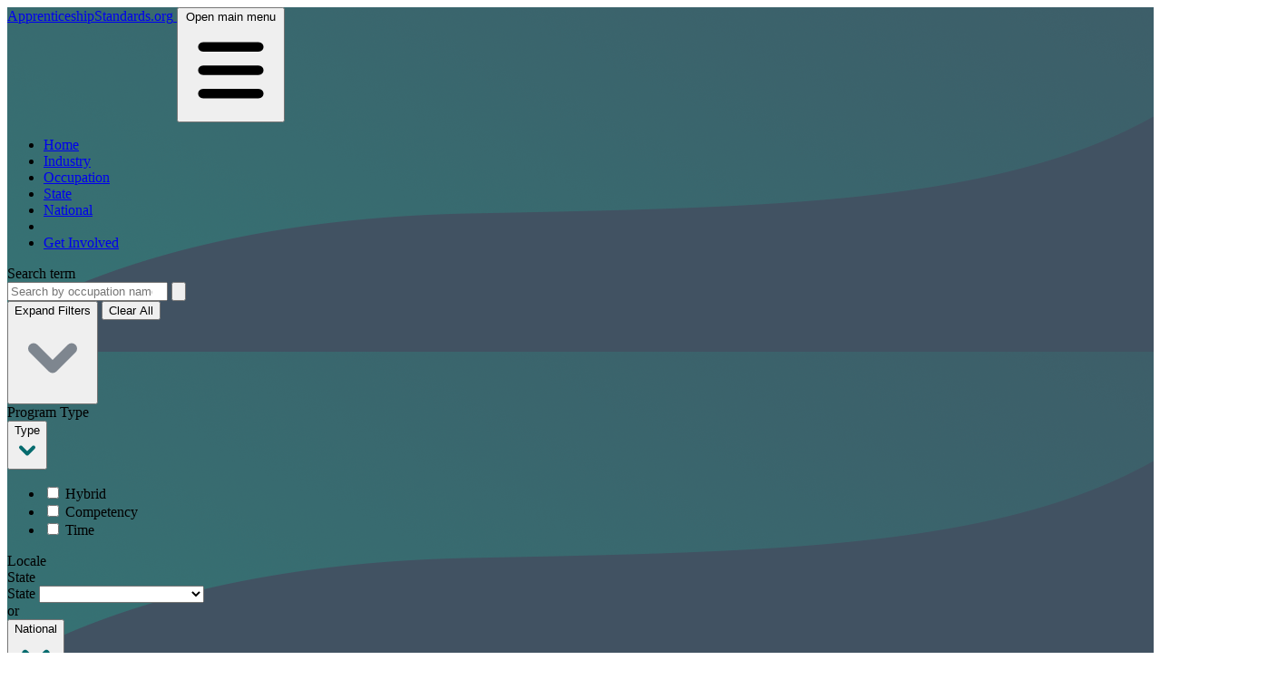

--- FILE ---
content_type: text/html; charset=utf-8
request_url: https://apprenticeshipstandards.org/occupation_standards/62e0693e-c546-4a5e-97bf-1eb9f7e893a5
body_size: 97428
content:
<!DOCTYPE html>
<html lang="en">
  <head>
    <title>Air Transport Pilot - ApprenticeshipStandardsDotOrg</title>
    <meta name="viewport" content="width=device-width,initial-scale=1">
    <meta name="csrf-param" content="authenticity_token" />
<meta name="csrf-token" content="jepHz_vd7aZKlPH3dq3BgQ88mtYl0lfLhHujlrM735fVTBCC--CCdmLhW7FB5EdMFrunMYSaDRxZ8ngPOPyR3Q" />
    <meta name="csp-nonce" />
    <link rel="stylesheet" href="/assets/tailwind-020ed3d97973c98831ed5beb5655c059829b7c26732e75dd76076f9827744f18.css" data-turbo-track="reload" />

      <script async src="https://www.googletagmanager.com/gtag/js?id=G-EJH1K3YRJK"></script>
  <script>
    window.dataLayer = window.dataLayer || [];
    function gtag(){dataLayer.push(arguments);}
    gtag('js', new Date());

    gtag('config', 'G-EJH1K3YRJK');
  </script>

    <link rel="stylesheet" href="/assets/application-1a3f2744cfee2372d4f1ddd8ef10c8358052fd2789737f000773495f67536786.css" data-turbo-track="reload" />
    <script type="importmap" data-turbo-track="reload">{
  "imports": {
    "application": "/assets/application-129b222a13f0e5b516078e3b6a38900eddbe8d3c87ebf8192734037fc3cb6248.js",
    "@hotwired/turbo-rails": "/assets/turbo.min-4cfe7c6aaeb9120821760aa53763dff54fbc561e500da6482fc43c54c7384929.js",
    "@hotwired/stimulus": "/assets/stimulus.min-dd364f16ec9504dfb72672295637a1c8838773b01c0b441bd41008124c407894.js",
    "@hotwired/stimulus-loading": "/assets/stimulus-loading-3576ce92b149ad5d6959438c6f291e2426c86df3b874c525b30faad51b0d96b3.js",
    "google_analytics": "/assets/google_analytics-8b39c9ef8ca4add0ab2af8e334ea74b74f41d66a921385447c10fad0d6d0173e.js",
    "flowbite": "https://cdnjs.cloudflare.com/ajax/libs/flowbite/1.6.5/flowbite.turbo.min.js",
    "@popperjs/core": "https://ga.jspm.io/npm:@popperjs/core@2.11.7/lib/index.js",
    "typeahead-standalone": "https://ga.jspm.io/npm:typeahead-standalone@4.22.0/dist/typeahead-standalone.js",
    "controllers/accordion_controller": "/assets/controllers/accordion_controller-8867e6eb669aab83a05cb24ea52c8d48297c1e68900e5aafde111484e46d3d59.js",
    "controllers/application": "/assets/controllers/application-368d98631bccbf2349e0d4f8269afb3fe9625118341966de054759d96ea86c7e.js",
    "controllers/checkbox_filter_controller": "/assets/controllers/checkbox_filter_controller-cb89b2450c1417f067e57c0bd9d454108fa46eb3297ca7fdef7ce5183244443e.js",
    "controllers/dismissable_controller": "/assets/controllers/dismissable_controller-2b339d996b6e059dc14225d8d6971ebe16c53fbde7627270d2f65f6bb84b6564.js",
    "controllers": "/assets/controllers/index-2db729dddcc5b979110e98de4b6720f83f91a123172e87281d5a58410fc43806.js",
    "controllers/modal_controller": "/assets/controllers/modal_controller-6e34ee76471bee87978fdfe2e9b76370ab9f9c70602fae7d512f94b534e2074e.js",
    "controllers/pdf_editor_controller": "/assets/controllers/pdf_editor_controller-b7f0d30fcededdc529cdfeb9e3ffff775f5fbf294a4626272e3bf7f85c6205e9.js",
    "controllers/refresh_controller": "/assets/controllers/refresh_controller-2ce7625a4eabee51619f495cfd5b60221a864fa4b6a0f4116a98081bca26ec91.js",
    "controllers/search_controller": "/assets/controllers/search_controller-d1df2d7c0c9a2d98179f75c7df4b7b8b8fac71988ac7990fe6e19042f1c1141f.js",
    "controllers/typeahead_controller": "/assets/controllers/typeahead_controller-6637402c852be16e98392ec797f18e6f4af814bcc77768ffc1f2d2fe87d01092.js"
  }
}</script>
<link rel="modulepreload" href="/assets/application-129b222a13f0e5b516078e3b6a38900eddbe8d3c87ebf8192734037fc3cb6248.js">
<link rel="modulepreload" href="/assets/turbo.min-4cfe7c6aaeb9120821760aa53763dff54fbc561e500da6482fc43c54c7384929.js">
<link rel="modulepreload" href="/assets/stimulus.min-dd364f16ec9504dfb72672295637a1c8838773b01c0b441bd41008124c407894.js">
<link rel="modulepreload" href="/assets/stimulus-loading-3576ce92b149ad5d6959438c6f291e2426c86df3b874c525b30faad51b0d96b3.js">
<link rel="modulepreload" href="/assets/google_analytics-8b39c9ef8ca4add0ab2af8e334ea74b74f41d66a921385447c10fad0d6d0173e.js">
<link rel="modulepreload" href="https://cdnjs.cloudflare.com/ajax/libs/flowbite/1.6.5/flowbite.turbo.min.js">
<link rel="modulepreload" href="https://ga.jspm.io/npm:@popperjs/core@2.11.7/lib/index.js">
<link rel="modulepreload" href="https://ga.jspm.io/npm:typeahead-standalone@4.22.0/dist/typeahead-standalone.js">
<link rel="modulepreload" href="/assets/controllers/accordion_controller-8867e6eb669aab83a05cb24ea52c8d48297c1e68900e5aafde111484e46d3d59.js">
<link rel="modulepreload" href="/assets/controllers/application-368d98631bccbf2349e0d4f8269afb3fe9625118341966de054759d96ea86c7e.js">
<link rel="modulepreload" href="/assets/controllers/checkbox_filter_controller-cb89b2450c1417f067e57c0bd9d454108fa46eb3297ca7fdef7ce5183244443e.js">
<link rel="modulepreload" href="/assets/controllers/dismissable_controller-2b339d996b6e059dc14225d8d6971ebe16c53fbde7627270d2f65f6bb84b6564.js">
<link rel="modulepreload" href="/assets/controllers/index-2db729dddcc5b979110e98de4b6720f83f91a123172e87281d5a58410fc43806.js">
<link rel="modulepreload" href="/assets/controllers/modal_controller-6e34ee76471bee87978fdfe2e9b76370ab9f9c70602fae7d512f94b534e2074e.js">
<link rel="modulepreload" href="/assets/controllers/pdf_editor_controller-b7f0d30fcededdc529cdfeb9e3ffff775f5fbf294a4626272e3bf7f85c6205e9.js">
<link rel="modulepreload" href="/assets/controllers/refresh_controller-2ce7625a4eabee51619f495cfd5b60221a864fa4b6a0f4116a98081bca26ec91.js">
<link rel="modulepreload" href="/assets/controllers/search_controller-d1df2d7c0c9a2d98179f75c7df4b7b8b8fac71988ac7990fe6e19042f1c1141f.js">
<link rel="modulepreload" href="/assets/controllers/typeahead_controller-6637402c852be16e98392ec797f18e6f4af814bcc77768ffc1f2d2fe87d01092.js">
<script type="module">import "application"</script>

  </head>

  <body>
    
    <main class="container-full mx-auto">
      <section aria-label="search" class="occ-hero bg-no-repeat bg-cover bg-center bg-gray-700">
  <nav aria-label="navigation" class="md:bg-transparent bg-[#38656c] px-2 sm:px-4 py-2.5" role="navigation">
    <div class="container flex flex-wrap items-center justify-between mx-auto">
      <a class="flex items-center" href="/home">
        <span class="self-center text-xl font-semibold whitespace-nowrap text-white">ApprenticeshipStandards.org</span>
</a>        <button data-collapse-toggle="navbar-default" type="button" class="ml-3 inline-flex items-center rounded-lg p-2 text-sm text-white focus:outline-hidden focus:ring-2 hover:bg-primary-700 focus:ring-primary-600 md:hidden" aria-controls="navbar-default" aria-expanded="false">
            <span class="sr-only">Open main menu</span>
            <svg class="w-6 h-6" aria-hidden="true" fill="currentColor" viewBox="0 0 20 20" xmlns="http://www.w3.org/2000/svg"><path fill-rule="evenodd" d="M3 5a1 1 0 011-1h12a1 1 0 110 2H4a1 1 0 01-1-1zM3 10a1 1 0 011-1h12a1 1 0 110 2H4a1 1 0 01-1-1zM3 15a1 1 0 011-1h12a1 1 0 110 2H4a1 1 0 01-1-1z" clip-rule="evenodd"></path></svg>
        </button>
        <div class="hidden w-full md:block md:w-auto" id="navbar-default">
            <ul class="flex flex-col items-center p-4 mt-4 bg-[#33575e] md:bg-transparent rounded-lg md:flex-row md:space-x-8 md:mt-0 md:text-sm md:font-medium">
                <li class="block lg:inline hover:shadow-[0_3px_0_0_rgba(249,111,0,1)]"><a class="block py-3 px-4 text-white" aria-current="page" href="/home">Home</a></li>
                <li class="block lg:inline hover:shadow-[0_3px_0_0_rgba(249,111,0,1)]">
                  <a class="block py-3 px-4 text-white" aria-current="page" href="/industries">Industry</a>
                </li>
                <li class="block lg:inline hover:shadow-[0_3px_0_0_rgba(249,111,0,1)]"><a class="block py-3 px-4 text-white" aria-current="page" href="/occupation_standards">Occupation</a></li>
                <li class="block lg:inline hover:shadow-[0_3px_0_0_rgba(249,111,0,1)]"><a class="block py-3 px-4 text-white" aria-current="page" href="/states">State</a></li>
                <li class="block lg:inline hover:shadow-[0_3px_0_0_rgba(249,111,0,1)]"><a class="block py-3 px-4 text-white" aria-current="page" href="/occupation_standards?national_standard_type%5Bguideline_standard%5D=1&amp;national_standard_type%5Boccupational_framework%5D=1&amp;national_standard_type%5Bprogram_standard%5D=1">National</a></li>
                <li>
                  <span class="block w-0 h-0 md:h-6 md:w-px bg-seafoam-400"></span>
                </li>
                <li class="block lg:inline hover:shadow-[0_3px_0_0_rgba(249,111,0,1)]"><a class="block py-3 px-4 text-white" aria-current="page" href="/standards_imports/new">Get Involved</a></li>
            </ul>
        </div>
    </div>
</nav>

  <div class="max-w-(--breakpoint-xl) px-4 pt-8 pb-16 mx-auto lg:py-16">

    <! -- If Content Page -->
    <!-- <h1 class="page-title" mb-3 text-3xl font-bold leading-none tracking-tight text-gray-100 md:text-4xl xl:text-5xl">Page Title</h1> -->

    <! -- If Occupation Standards Page -->
    <div class="mb-8 lg:mb-16">
      <div class="items-center sm:mb-6 lg:mb-0">
        <div class="mx-auto max-w-2xl rounded-xs bg-seafoam-100">
          <form data-controller="search typeahead" data-typeahead-src-value="/occupations?q=QUERY" data-typeahead-wildcard-value="QUERY" data-typeahead-identifier-value="display" action="/occupation_standards" accept-charset="UTF-8" method="get">
  <label class="mb-2 text-sm font-medium text-white sr-only" for="q">Search term</label>
  <div class="flex px-4 pt-4">
    <input class="text-gray-900 bg-gray-50 w-full" placeholder="Search by occupation name, O*NET, or industry" autocomplete="off" data-search-target="textField" data-typeahead-target="input" type="search" name="q" id="q" />
    <button type="submit" class="flex-none text-white inline-flex items-center bg-seafoam-700 hover:bg-seafoam-800 focus:ring-4 focus:outline-hidden focus:ring-primary-300 font-medium text-sm px-4 py-2" id="search">
      <svg aria-label="search icon" class="w-6 h-6" fill="currentColor" viewBox="0 0 20 20" xmlns="http://www.w3.org/2000/svg"><path fill-rule="evenodd" d="M8 4a4 4 0 100 8 4 4 0 000-8zM2 8a6 6 0 1110.89 3.476l4.817 4.817a1 1 0 01-1.414 1.414l-4.816-4.816A6 6 0 012 8z" clip-rule="evenodd"></path></svg>
</button>  </div>
    <div class="relative">
  <div class="flex justify-between">
    <button class="px-4 flex items-center" data-collapse-toggle="search-filters" type="button" aria-controls="search-filters" aria-expanded="false">
      <span class="text-sm">Expand Filters</span>
      <div>
        <svg aria-label="arrow down icon" class="h-5 w-5" viewBox="0 0 14 15" fill="none" xmlns="http://www.w3.org/2000/svg">
          <path d="M3.5 5.75L7 9.25L10.5 5.75" stroke="#7E868F" stroke-width="2" stroke-linecap="round" stroke-linejoin="round" />
        </svg>
      </div>
    </button>
    <button class="px-4 block text-sm font-bold my-3" type="button" data-action="search#clearForm">Clear All</button>
  </div>

  <div id="search-filters" class="-mt-[2px] rounded-b shadow-xl w-full px-4 bg-seafoam-100 absolute hidden">
    <!-- begin filter options -->
    <div class="flex flex-col lg:space-x-2 lg:flex-row lg:divide-x divide-seafoam-600">
      <div data-controller="checkbox-filter" data-checkbox-filter-displayable-class="checkbox-filter-count--displayable" data-action="clearForm@window->checkbox-filter#updateCount">
        <div class="font-bold">Program Type</div>
        <button id="dropdownPrgrmTypeButton" data-dropdown-toggle="dropdownPrgrmType" class="my-2 mr-2 flex items-center space-x-2 rounded-xs border border-primary-200 bg-white px-2 py-2.5 text-center font-bold text-seafoam-900 hover:bg-gray-50 focus:outline-hidden focus:ring-2 focus:ring-primary-200" type="button">
          <div class="flex">Type</div>
          <div class="flex h-5 w-5 items-center rounded-full bg-seafoam-800 text-white checkbox-filter-count" data-checkbox-filter-target="countWrapper">
            <div class="w-full text-center text-sm" data-checkbox-filter-target="count"></div>
          </div>
          <svg aria-label="arrow down icon" class="h-5 w-5" viewBox="0 0 14 15" fill="none" xmlns="http://www.w3.org/2000/svg">
            <path d="M3.5 5.75L7 9.25L10.5 5.75" stroke="#066b6e" stroke-width="2" stroke-linecap="round" stroke-linejoin="round" />
          </svg>
        </button>

        <!-- PrgrmTypeButton Dropdown menu -->
        <div id="dropdownPrgrmType" class="z-10 hidden rounded-b bg-white shadow-xs">
          <ul class="space-y-1 p-2 text-sm text-gray-700" aria-labelledby="dropdownPrgrmTypeButton">
            <li>
              <div class="flex items-center rounded-xs p-2">
                <input type="checkbox" name="ojt_type[hybrid]" id="hybrid" value="1" class="h-5 w-5 rounded-xs border-gray-300 bg-gray-100 text-seafoam-800 focus:ring-2 focus:ring-seafoam-500" data-search-target="checkbox" data-checkbox-filter-target="input" data-action="checkbox-filter#updateCount" />
                <label class="ml-3 w-full rounded-xs text-left text-sm font-medium text-seafoam-900" for="hybrid">Hybrid</label>
              </div>
            </li>
            <li>
              <div class="flex items-center rounded-xs p-2">
                <input type="checkbox" name="ojt_type[competency]" id="competency" value="1" class="h-5 w-5 rounded-xs border-gray-300 bg-gray-100 text-seafoam-800 focus:ring-2 focus:ring-seafoam-500" data-search-target="checkbox" data-checkbox-filter-target="input" data-action="checkbox-filter#updateCount" />
                <label class="ml-3 w-full rounded-xs text-left text-sm font-medium text-seafoam-900" for="competency">Competency</label>
              </div>
            </li>
            <li>
              <div class="flex items-center rounded-xs p-2">
                <input type="checkbox" name="ojt_type[time]" id="time" value="1" class="h-5 w-5 rounded-xs border-gray-300 bg-gray-100 text-seafoam-800 focus:ring-2 focus:ring-seafoam-500" data-search-target="checkbox" data-checkbox-filter-target="input" data-action="checkbox-filter#updateCount" />
                <label class="ml-3 w-full rounded-xs text-left text-sm font-medium text-seafoam-900" for="time">Time</label>
              </div>
            </li>
          </ul>
        </div>
      </div>

      <div class="lg:pl-4 w-full" data-controller="checkbox-filter" data-checkbox-filter-displayable-class="checkbox-filter-count--displayable" data-action="clearForm@window->checkbox-filter#updateCount">
        <div class="font-bold">Locale</div>

        <div class="flex items-start justify-between">
          <div class="flex grow">
            <label class="mb-2 hidden font-medium text-gray-900" for="state_id">State</label>
            <div class="my-2 mr-2 flex w-full">
              <span class="inline-flex items-center rounded-l-md border border-r-0 border-gray-300 bg-seafoam-200 px-2 py-2.5 font-bold text-seafoam-900"> State </span>
              <select name="state_id" id="state_id" class="block w-full min-w-0 rounded-none rounded-r border border-gray-300 bg-white px-2 py-2.5 text-gray-900 focus:border-primary-200 focus:ring-primary-200" data-search-target="textField"><option value="" label=" "></option><option value="a0176988-bfed-43b7-a072-3b75e31e5cf7">Alabama</option>
<option value="795527f3-2e67-48e5-9360-a03afb86aa91">Alaska</option>
<option value="ce7660a5-6ab0-452f-96d7-e20e23ced5f1">Arizona</option>
<option value="f5462b42-49d4-4fba-ae6a-0a5483b6e0d9">Arkansas</option>
<option value="0da884d9-ddf0-4061-bf6d-29e016d283b1">California</option>
<option value="7f6145e4-197a-438e-a22d-60e80d14717e">Colorado</option>
<option value="e4205593-20e3-46d2-bdad-c7001057b2ac">Connecticut</option>
<option value="c3b4c4fe-c393-417a-8126-1465641d7e03">Delaware</option>
<option value="39625f98-3eb3-4982-8bc0-a4fa02de8b05">District of Columbia</option>
<option value="81bff24c-4135-4fd7-97ae-76c722398235">Florida</option>
<option value="a79c7745-0fb0-43ee-994a-3c8a736d0757">Georgia</option>
<option value="4133c23a-2dc3-4bc8-9693-a85b85a7b421">Hawaii</option>
<option value="11167ec5-9312-4728-8626-75c7b03b0b0e">Idaho</option>
<option value="ee1c9ac3-4764-4988-baf9-1097b5175894">Illinois</option>
<option value="dc95fb97-2cad-40ee-9013-7f02a0c3241b">Indiana</option>
<option value="d8523d64-7bf9-4629-9523-a2d6d2b76e00">Iowa</option>
<option value="3885002e-5cfc-42fe-a85a-335c9c7b7d0f">Kansas</option>
<option value="7da74758-ef02-4186-a44f-a283539738fe">Kentucky</option>
<option value="10d33c79-f300-4229-be73-13befb3f98e0">Louisiana</option>
<option value="86b7e1ab-eb6f-4269-a15f-26cae3cdf036">Maine</option>
<option value="3ea44350-5cba-4bc6-96c4-78e6a2d8c12b">Maryland</option>
<option value="2817c6df-7f82-4e83-aa7d-aaa1ec3d9051">Massachusetts</option>
<option value="a545e507-adf2-41e7-b18c-897a5d64d952">Michigan</option>
<option value="ce374018-7a7b-4990-a531-31806278e110">Minnesota</option>
<option value="a585a7b6-8539-41d4-a31e-156063697a14">Mississippi</option>
<option value="cbe8354c-2e50-4727-973b-d2f2d6494a03">Missouri</option>
<option value="2460a7bc-6619-4770-a3f0-20a0e15a2385">Montana</option>
<option value="8e3da44d-31d4-49bc-ac02-7925780e6fd8">Nebraska</option>
<option value="c1c4bda5-fc26-4d3b-9da5-ff75e48ea833">Nevada</option>
<option value="1af5ce5a-ce64-4ada-b657-0e79afe9b861">New Hampshire</option>
<option value="91c17785-1b59-4689-8e67-905eb9bf0452">New Jersey</option>
<option value="5a1db66e-a97f-409a-b302-d4782e2d08dc">New Mexico</option>
<option value="04d89309-79b0-4a2c-8be8-8b3943f23a18">New York</option>
<option value="9ace8a83-2aef-493d-acc8-86bf062ab316">North Carolina</option>
<option value="8899ca69-7962-4cb3-9691-7d8483c6e0dd">North Dakota</option>
<option value="7c2958cf-4acd-4668-bd80-c5e9a4d739e5">Ohio</option>
<option value="eb0ee901-5a47-4c9a-9adc-d777d6e94c90">Oklahoma</option>
<option value="8174e685-59c5-4873-860b-4818918c6a77">Oregon</option>
<option value="4dcf13f7-a391-4e9e-bb6e-6a4318e6e247">Pennsylvania</option>
<option value="1f244698-035e-4a82-a0b5-8a9a0251270a">Rhode Island</option>
<option value="be5d2988-62d4-4ba3-90a7-104c982e265b">South Carolina</option>
<option value="7711dc7d-fc9c-49ae-a344-cc74e66fa006">South Dakota</option>
<option value="5f57b611-e304-4d42-98a0-c2188d89f786">Tennessee</option>
<option value="5ad87a68-4e88-43d8-83ed-d198aff1c99a">Texas</option>
<option value="0c8b7b1d-7afc-4254-bc03-d6b587ebf58e">Utah</option>
<option value="c702395e-d432-4994-896f-297e63982672">Vermont</option>
<option value="454ae3dc-a1e3-4d6f-a9f0-1cb5eeaf3ccf">Virginia</option>
<option value="180b703e-bdee-4d20-9c25-18c863902a67">Washington</option>
<option value="8550133c-33f5-4932-b2b1-b528ae2dced7">West Virginia</option>
<option value="eefe927c-bdef-4262-935c-421852132d8c">Wisconsin</option>
<option value="473fcafc-2680-4502-bfe6-e3440bb699bf">Wyoming</option>
<option value="b4ced3d7-e008-469c-bb14-49cd86da5833">American Samoa</option>
<option value="edef9622-6991-46f5-8e44-c8cb5080017c">Guam</option>
<option value="b63ffdec-e9b9-403f-b0cb-cc2d1366fab7">Northern Mariana Islands</option>
<option value="ab2487be-17dc-4290-ab2a-4e75aec4a92d">Puerto Rico</option>
<option value="231a7ac5-2eee-4e5f-9e3e-00f6eaff693d">U.S. Minor Outlying Islands</option>
<option value="493d4cb3-0f4e-4416-a1d3-e6d22d8b5ac5">U.S. Virgin Islands</option></select>
            </div>
          </div>

          <span class="my-4 mr-2">or</span>

          <div>
            <div>
              <button id="dropdownNationalButton" data-dropdown-toggle="dropdownNational" class="my-2 mr-2 flex items-center space-x-2 rounded-xs border border-primary-200 bg-white px-2 py-2.5 text-center font-bold text-seafoam-900 hover:bg-gray-50 focus:outline-hidden focus:ring-2 focus:ring-primary-200" type="button">
                <div>National</div>
                <div class="flex h-5 w-5 items-center rounded-full bg-seafoam-800 text-white checkbox-filter-count" data-checkbox-filter-target="countWrapper">
                  <div class="w-full text-center text-sm" data-checkbox-filter-target="count"></div>
                </div>
                <svg aria-label="arrow down icon" class="h-5 w-5" viewBox="0 0 14 15" fill="none" xmlns="http://www.w3.org/2000/svg">
                  <path d="M3.5 5.75L7 9.25L10.5 5.75" stroke="#066b6e" stroke-width="2" stroke-linecap="round" stroke-linejoin="round" />
                </svg>
              </button>

              <!-- National Dropdown menu -->
              <div id="dropdownNational" class="z-10 hidden rounded-b bg-white shadow-xs">
                <ul class="space-y-1 p-2 text-sm text-gray-700" aria-labelledby="dropdownNationalButton">
                  <li>
                    <div class="flex items-center rounded-xs p-2">
                      <input type="checkbox" name="national_standard_type[guideline_standard]" id="guideline_standards" value="1" class="h-5 w-5 rounded-xs border-gray-300 bg-gray-100 text-seafoam-800 focus:ring-2 focus:ring-seafoam-500" data-search-target="checkbox" data-checkbox-filter-target="input" data-action="checkbox-filter#updateCount" />
                      <label class="ml-3 w-full rounded-xs text-left text-sm font-medium text-seafoam-900" for="guideline_standards">National Guideline Standards</label>
                    </div>
                    <div class="flex items-center rounded-xs p-2">
                      <input type="checkbox" name="national_standard_type[program_standard]" id="program_standards" value="1" class="h-5 w-5 rounded-xs border-gray-300 bg-gray-100 text-seafoam-800 focus:ring-2 focus:ring-seafoam-500" data-search-target="checkbox" data-checkbox-filter-target="input" data-action="checkbox-filter#updateCount" />
                      <label class="ml-3 w-full rounded-xs text-left text-sm font-medium text-seafoam-900" for="program_standards">National Program Standards</label>
                    </div>
                    <div class="flex items-center rounded-xs p-2">
                      <input type="checkbox" name="national_standard_type[occupational_framework]" id="occupational_frameworks" value="1" class="h-5 w-5 rounded-xs border-gray-300 bg-gray-100 text-seafoam-800 focus:ring-2 focus:ring-seafoam-500" data-search-target="checkbox" data-checkbox-filter-target="input" data-action="checkbox-filter#updateCount" />
                      <label class="ml-3 w-full rounded-xs text-left text-sm font-medium text-seafoam-900" for="occupational_frameworks">National Occupational Frameworks</label>
                    </div>
                  </li>
                </ul>
              </div>
            </div>
            <button data-tooltip-target="national-standards-info" data-tooltip-placement="bottom" data-tooltip-trigger="click" type="button" class="py-0 mb-2 text-center text-sm font-medium text-seafoam-800 focus:outline-hidden focus:ring-4 focus:ring-slate-300" type="button">What is this?</button>
            <div id="national-standards-info" role="tooltip" class="tooltip invisible absolute z-10 inline-block rounded-lg bg-primary-800 px-3 py-2 text-sm font-medium text-white opacity-0 shadow-2xs">
              National standards are...
              <div class="tooltip-arrow" data-popper-arrow></div>
            </div>
          </div>
        </div>
      </div>
    </div>
    <!-- end filter options -->
  </div>
</div>

</form>
        </div>
      </div>
    </div>
  </div>
</section>


<nav class="flex px-5 py-3 text-gray-700 bg-seafoam-900" aria-label="Breadcrumb">
  <div class="max-w-(--breakpoint-xl) mx-auto w-full px-4 lg:px-8">
    <ol class="inline-flex items-center space-x-1 md:space-x-3">
      <li class="inline-flex items-center">
        <a class="inline-flex items-center text-sm font-medium text-gray-50 hover:text-white" href="/home">
          <svg aria-hidden="true" class="mr-2 h-4 w-4" fill="currentColor" viewBox="0 0 20 20" xmlns="http://www.w3.org/2000/svg"><path d="M10.707 2.293a1 1 0 00-1.414 0l-7 7a1 1 0 001.414 1.414L4 10.414V17a1 1 0 001 1h2a1 1 0 001-1v-2a1 1 0 011-1h2a1 1 0 011 1v2a1 1 0 001 1h2a1 1 0 001-1v-6.586l.293.293a1 1 0 001.414-1.414l-7-7z"></path></svg>
          Home
</a>      </li>
      <li>
        <div class="flex items-center">
          <svg aria-hidden="true" class="h-6 w-6 text-gray-50" fill="currentColor" viewBox="0 0 20 20" xmlns="http://www.w3.org/2000/svg"><path fill-rule="evenodd" d="M7.293 14.707a1 1 0 010-1.414L10.586 10 7.293 6.707a1 1 0 011.414-1.414l4 4a1 1 0 010 1.414l-4 4a1 1 0 01-1.414 0z" clip-rule="evenodd"></path></svg>
          <a class="ml-1 text-sm font-medium text-gray-50 hover:text-white md:ml-2" href="/occupation_standards">Search Results</a>
        </div>
      </li>
      <li aria-current="page">
        <div class="flex items-center">
          <svg aria-hidden="true" class="h-6 w-6 text-gray-50" fill="currentColor" viewBox="0 0 20 20" xmlns="http://www.w3.org/2000/svg">
            <path fill-rule="evenodd" d="M7.293 14.707a1 1 0 010-1.414L10.586 10 7.293 6.707a1 1 0 011.414-1.414l4 4a1 1 0 010 1.414l-4 4a1 1 0 01-1.414 0z" clip-rule="evenodd"></path>
          </svg>
          <span class="ml-1 text-sm font-medium text-gray-50 md:ml-2">Air Transport Pilot</span>
        </div>
      </li>
    </ol>
  </div>
</nav>

<section aria-labelledby="occupation-title" class="bg-seafoam-50">
    <div class="mx-auto max-w-(--breakpoint-xl) px-4 py-10 sm:py-16 lg:px-6">
        <div class="my-6 mb-8 lg:mb-16">
            <div class="flex flex-col justify-between space-y-6 md:flex-row md:space-y-0">
                <div>

                  <div class="inline">
                      <button data-tooltip-target="competency-occupation-standard" type="button" class="mb-2 mr-2 rounded-lg border-2 border-primary-700 px-2 py-1 text-center text-sm font-bold text-primary-700 hover:bg-primary-800 hover:text-white focus:outline-hidden focus:ring-4 focus:ring-primary-300">
                        Competency
                      </button>

                      <div id="competency-occupation-standard" role="tooltip" class="tooltip invisible absolute z-10 inline-block rounded-lg bg-primary-800 px-3 py-2 text-sm font-medium text-white opacity-0 shadow-2xs">
                        Apprentices progress at their own pace – they demonstrate<br/> competency in skills and knowledge through assessment tests, <br/>but are not required to complete a specific number of hours.
                        <div class="tooltip-arrow" data-popper-arrow></div>
                      </div>
                  </div>
                    <h3 class="occupation-title text-2xl font-bold">Air Transport Pilot</h3>
                    <p class="mb-1 font-bold text-seafoam-900"></p>
                    <div class="text-primary-700 text-xs mb-4">
                    </div>
                    <div class="inline">
                        <button type="button" class="mr-2 mb-2 rounded-lg bg-yellow-100 px-2 py-1 text-sm font-bold text-goldenrod-800 hover:bg-yellow-200 hover:text-goldenrod-900 focus:outline-hidden focus:ring-4 focus:ring-orange-300">
                          <a href="/occupation_standards?q=53-%C2%AD2012.00">53-­2012.00</a>
                        </button>

                    </div>

                        <div class="my-3 flex">
                            <div class="mr-6 flex items-center">
                                <div>
                                    <img class="mr-2 h-7 w-auto rounded-xs" src="https://flowbite.com/docs/images/examples/image-1@2x.jpg" alt="organization logo">
                                </div>
                                <div class="font-bold">Ohio (SAA)</div>
                            </div>
                        </div>


                </div> <!-- end pink border (standard details col-left) -->

                <div class="flex h-full w-full md:w-1/3 items-center rounded-xs bg-slate-700 p-4"> <!-- documents - done -->
                    <div class="w-full space-y-6">
                        <div class="text-center text-lg font-bold text-slate-300">Documents</div>
                          <turbo-frame data-controller="refresh" data-refresh-src-value="/occupation_standards/62e0693e-c546-4a5e-97bf-1eb9f7e893a5" id="public_document">
  <a href="https://apprenticeshipstandards-prod.s3.amazonaws.com/rkfbk8m8gnppove5s8qqtqznlk0y?response-content-disposition=inline%3B%20filename%3D%22Microsoft-20Word-20--20Bul2003-01-20Pilot.pdf%22%3B%20filename%2A%3DUTF-8%27%27Microsoft-20Word-20--20Bul2003-01-20Pilot.pdf&amp;response-content-type=application%2Fpdf&amp;X-Amz-Algorithm=AWS4-HMAC-SHA256&amp;X-Amz-Credential=AKIAZMEX7G7QKZFWBTVX%2F20260118%2Fus-east-1%2Fs3%2Faws4_request&amp;X-Amz-Date=20260118T172540Z&amp;X-Amz-Expires=3600&amp;X-Amz-SignedHeaders=host&amp;X-Amz-Signature=33cc07455196e4cfe08dfa6e740e7be8ea29644699b3160b3051b42333c793e6">
    <div class="flex w-full items-center space-x-4 rounded-xs bg-slate-700 p-2 text-left text-white hover:bg-slate-600">
      <span>
        <svg aria-label="pdf icon" xmlns="http://www.w3.org/2000/svg" width="49" height="48" fill="none">
          <path stroke="#fff" stroke-linecap="round" stroke-linejoin="round" stroke-width="4" d="M8.5 22V8a4 4 0 0 1 4-4h16l12 12v24a4 4 0 0 1-4 4h-24a4 4 0 0 1-4-4v-2" />
          <path stroke="#fff" stroke-linecap="round" stroke-linejoin="round" stroke-width="4" d="M28.5 4v12h12" />
          <path fill="#fff" d="M4.927 27.213v3.168c0 .068.044.111.13.13.33.04.592.059.786.059.697 0 1.235-.16 1.613-.48.387-.329.581-.784.581-1.366 0-1.153-.731-1.73-2.194-1.73-.243 0-.51.025-.8.073-.077.02-.116.068-.116.146Zm-1.599 8.661a.795.795 0 0 1-.58-.247.795.795 0 0 1-.248-.58v-8.88c0-.233.078-.441.233-.625a.824.824 0 0 1 .58-.306 25.456 25.456 0 0 1 2.384-.116c3.1 0 4.65 1.153 4.65 3.459 0 1.25-.362 2.2-1.09 2.848-.716.64-1.772.96-3.167.96-.369 0-.712-.015-1.032-.044-.087 0-.131.039-.131.116v2.587a.795.795 0 0 1-.247.581.795.795 0 0 1-.581.247h-.77ZM14.237 27.271v6.598c0 .087.043.14.13.16.194.039.427.058.698.058.979 0 1.7-.286 2.166-.858.474-.571.712-1.506.712-2.804 0-1.163-.238-2.016-.712-2.558-.475-.543-1.197-.814-2.166-.814-.271 0-.504.02-.697.058-.088.02-.131.073-.131.16Zm-1.599 8.633a.845.845 0 0 1-.581-.291.963.963 0 0 1-.233-.64v-8.806c0-.243.078-.451.233-.625a.824.824 0 0 1 .581-.306 21.931 21.931 0 0 1 2.238-.116c1.735 0 3.072.46 4.011 1.38.94.921 1.41 2.23 1.41 3.925 0 1.84-.47 3.236-1.41 4.185-.94.94-2.276 1.41-4.01 1.41-.737 0-1.483-.039-2.239-.116ZM22.687 35.874a.795.795 0 0 1-.582-.247.796.796 0 0 1-.247-.58v-8.953c0-.223.083-.417.247-.582a.796.796 0 0 1 .582-.247h4.985c.223 0 .416.083.58.247a.796.796 0 0 1 .248.582v.334a.796.796 0 0 1-.247.581.795.795 0 0 1-.581.247H24.46c-.087 0-.131.04-.131.117v2.165c0 .087.044.13.13.13h2.922c.223 0 .417.083.581.248a.749.749 0 0 1 .247.567v.232a.82.82 0 0 1-.828.814H24.46c-.087 0-.131.044-.131.131v3.386a.795.795 0 0 1-.247.581.75.75 0 0 1-.567.247h-.828Z" />
        </svg>
      </span>
      <div>
        <div class="font-bold">View Original Document</div>
      </div>
    </div>
</a></turbo-frame>
                        <a href="/occupation_standards/62e0693e-c546-4a5e-97bf-1eb9f7e893a5.docx">
  <button class="flex w-full items-center space-x-4 rounded-xs bg-slate-700 p-2 text-left text-white hover:bg-slate-600">
    <div>
      <svg aria-label="download icon" xmlns="http://www.w3.org/2000/svg" width="49" height="48" fill="none">
        <path stroke="#fff" stroke-linecap="round" stroke-linejoin="round" stroke-width="4" d="M42.5 30v8a4 4 0 0 1-4 4h-28a4 4 0 0 1-4-4v-8M14.5 20l10 10 10-10M24.5 30V6" />
      </svg>
    </div>
    <div>
      <div class="font-bold">Download Working Copy</div>
      <div class="text-sm text-slate-300">Personal and employer info redacted</div>
    </div>
  </button>
</a>
                        <hr class="border-slate-300">
                        <div class="text-sm text-slate-300">Individual state requirements may vary. Please contact your local apprenticeship office to ensure this version is suitable to your state’s requirements.</div>
                    </div>
                </div> <!-- end documents info (col-right) -->

            </div><!-- end "flex flex-col justify-between space-y-6..."  - done -->

            <div class="occupation-tabs mt-6 flex flex-wrap items-center">

                <input class="radiotab" name="tabs" tabindex="-1" type="radio" id="tab1" checked="checked">
                <label class="label py-3 mr-4 md:mr-2 order-first text-center hover:border-b-3px hover:border-gray-400 active:bg-gray-100" for="tab1">Work Process Schedule</label>
                <div class="-mt-0.5 border-t-2 border-seafoam-700 border-opacity-30 panel hidden w-full" tabindex="-1"><!-- begin content tab 1 -->
                    <div class="flex justify-between p-4">
                      <div>
                          <h2 class="py-2 text-2xl font-bold">Work Process Content</h2>
                          <p>On the Job Training</p>
                          <div class="my-3 flex flex-col md:flex-row">
                              <div class="mr-6 mb-4 md:mb-0 flex md:items-center">
                                  <div>
                                      <img class="mr-2 h-7 w-auto rounded-xs" src="https://flowbite.com/docs/images/examples/image-1@2x.jpg" alt="organization logo">
                                  </div>
                                  <div class="font-bold px-2">Anonymous</div>
                              </div>
                          </div>
                      </div>

                      <div class="flex items-center">
                          <div class="flex flex-col md:flex-row">
                          </div>

                      </div>
                  </div>

                    <div class="accordion w-full mx-auto">
  <details class="w-full bg-white border-b-2 border-seafoam-300 cursor-pointer">
    

    <summary class="w-full items-center bg-seafoam-200 flex space-x-4 px-4 py-2 before:mr-4 before:font-bold before:text-3xl before:text-secondary-600 before:content-[&#39;+&#39;]">
  <div class="flex w-full items-center justify-between">
    <div class="space-x-3 flex-col md:flex-row">
      <span class="skill-title text-xl text-primary-900 font-bold">
        Second­-in-­Command (SIC) of Multiengine Aircraft.
      </span>
      <span class="skill-code text-primary-600"></span>
    </div>

    <div class="flex items-center">
      <div class="flex flex-col md:flex-row">
        
      <div class="m-1.5 w-28 rounded-xs bg-yonder-100 px-1 py-3 text-center invisible">
        <div class="text-3xl font-bold text-yonder-600">
          0
        </div>
      </div>
      <div class="m-1.5 w-28 rounded-xs bg-rust-100 px-1 py-3 text-center invisible">
        <div class="text-3xl font-bold text-rust-800">
          700
        </div>
      </div>

      </div>
    </div>
  </div>
</summary>

      <div class="accordion-content space-y-4 p-8 text-primary-600">
    
      <p>Pilots will be assigned as the second­in­command of a multiengine aircraft until 
meeting the requirements of FAR 135.243c, which require a pilot to hold the following:
· Certificates: Commercial as defined in the Federal Aviation Regulation
Part 61, Subpart F.
· Flight Times: 1200 hours total flight time as a pilot 
500 Cross Country Hours 
100 Night Hours 
75 Instrument Hours (50 Instrument Hours in an aircraft) </p>
      <ol class="list-decimal list-inside space-y-1" role="list">
      </ol>

  </div>


  </details>
</div>
  <div class=" w-full mx-auto">
  <details class="w-full bg-white border-b-2 border-seafoam-300 cursor-pointer">
    

    <summary class="w-full items-center bg-seafoam-200 flex space-x-4 px-4 py-2 before:mr-4 before:font-bold before:text-3xl before:text-secondary-600 before:content-[&#39;•&#39;]">
  <div class="flex w-full items-center justify-between">
    <div class="space-x-3 flex-col md:flex-row">
      <span class="skill-title text-xl text-primary-900 font-bold">
        Initial Operating Experience (IOE).
      </span>
      <span class="skill-code text-primary-600"></span>
    </div>

    <div class="flex items-center">
      <div class="flex flex-col md:flex-row">
        
      <div class="m-1.5 w-28 rounded-xs bg-yonder-100 px-1 py-3 text-center invisible">
        <div class="text-3xl font-bold text-yonder-600">
          0
        </div>
      </div>
      <div class="m-1.5 w-28 rounded-xs bg-rust-100 px-1 py-3 text-center invisible">
        <div class="text-3xl font-bold text-rust-800">
          80
        </div>
      </div>

      </div>
    </div>
  </div>
</summary>

    

  </details>
</div>
  <div class=" w-full mx-auto">
  <details class="w-full bg-white border-b-2 border-seafoam-300 cursor-pointer">
    

    <summary class="w-full items-center bg-seafoam-200 flex space-x-4 px-4 py-2 before:mr-4 before:font-bold before:text-3xl before:text-secondary-600 before:content-[&#39;•&#39;]">
  <div class="flex w-full items-center justify-between">
    <div class="space-x-3 flex-col md:flex-row">
      <span class="skill-title text-xl text-primary-900 font-bold">
        PIC of a Multiengine / Turboprop Aircraft.
      </span>
      <span class="skill-code text-primary-600"></span>
    </div>

    <div class="flex items-center">
      <div class="flex flex-col md:flex-row">
        
      <div class="m-1.5 w-28 rounded-xs bg-yonder-100 px-1 py-3 text-center invisible">
        <div class="text-3xl font-bold text-yonder-600">
          0
        </div>
      </div>
      <div class="m-1.5 w-28 rounded-xs bg-rust-100 px-1 py-3 text-center invisible">
        <div class="text-3xl font-bold text-rust-800">
          1.5K
        </div>
      </div>

      </div>
    </div>
  </div>
</summary>

    

  </details>
</div>
  <div class=" w-full mx-auto">
  <details class="w-full bg-white border-b-2 border-seafoam-300 cursor-pointer">
    

    <summary class="w-full items-center bg-seafoam-200 flex space-x-4 px-4 py-2 before:mr-4 before:font-bold before:text-3xl before:text-secondary-600 before:content-[&#39;•&#39;]">
  <div class="flex w-full items-center justify-between">
    <div class="space-x-3 flex-col md:flex-row">
      <span class="skill-title text-xl text-primary-900 font-bold">
        SIC Pilot of Transport Aircraft
      </span>
      <span class="skill-code text-primary-600"></span>
    </div>

    <div class="flex items-center">
      <div class="flex flex-col md:flex-row">
        
      <div class="m-1.5 w-28 rounded-xs bg-yonder-100 px-1 py-3 text-center invisible">
        <div class="text-3xl font-bold text-yonder-600">
          0
        </div>
      </div>
      <div class="m-1.5 w-28 rounded-xs bg-rust-100 px-1 py-3 text-center invisible">
        <div class="text-3xl font-bold text-rust-800">
          1.5K
        </div>
      </div>

      </div>
    </div>
  </div>
</summary>

    

  </details>
</div>


                </div><!-- end content tab 1 -->

                <input class="radiotab" tabindex="0" name="tabs" type="radio" id="tab2">
                <label class="label py-3 mr-4 md:mr-2 order-first text-center hover:border-b-3px hover:border-gray-400 active:bg-gray-100" for="tab2">Related Instruction Outline</label>

                <div class="-mt-0.5 border-t-2 border-seafoam-700 border-opacity-30 panel hidden w-full" tabindex="0"> <!-- begin content tab 2 -->
                    <div class="flex justify-between p-4">
                        <div>
                            <h2 class="py-2 text-2xl font-bold">Related Instruction Content</h2>
                            <p>Training Provider(s):</p>
                            <div class="my-3 flex flex-col md:flex-row">

                            </div>
                        </div>

                        <div class="flex items-center">
                            <div class="flex flex-col md:flex-row">
                                    <div class="m-1.5 w-28 rounded-xs bg-pear-100 px-1 py-3 text-center">
                                        <div class="text-3xl font-bold text-pear-700">300</div>
                                        <div class="text-sm font-bold text-pear-800">RI hours</div>
                                    </div>
                            </div>
                        </div>
                    </div>

                    <div class="accordion w-full mx-auto">
  <details class="w-full bg-white border-b-2 border-seafoam-300 cursor-pointer">
    

    <summary class="w-full items-center bg-seafoam-200 flex space-x-4 px-4 py-2 before:mr-4 before:font-bold before:text-3xl before:text-secondary-600 before:content-[&#39;+&#39;]">
  <div class="flex w-full items-center justify-between">
    <div class="space-x-3 flex-col md:flex-row">
      <span class="skill-title text-xl text-primary-900 font-bold">
        Basic Indoctrination
      </span>
      <span class="skill-code text-primary-600"></span>
    </div>

    <div class="flex items-center">
      <div class="flex flex-col md:flex-row">
        
      <div class="m-1.5 w-28 rounded-xs bg-pear-100 px-1 py-3 text-center visible">
        <div class="text-3xl font-bold text-pear-700">
          30
        </div>
      </div>

      </div>
    </div>
  </div>
</summary>

      <div class="accordion-content space-y-4 p-8 text-primary-600">
    
      <p>Initial Aircraft Training</p>

  </div>


  </details>
</div>
  <div class="accordion w-full mx-auto">
  <details class="w-full bg-white border-b-2 border-seafoam-300 cursor-pointer">
    

    <summary class="w-full items-center bg-seafoam-200 flex space-x-4 px-4 py-2 before:mr-4 before:font-bold before:text-3xl before:text-secondary-600 before:content-[&#39;+&#39;]">
  <div class="flex w-full items-center justify-between">
    <div class="space-x-3 flex-col md:flex-row">
      <span class="skill-title text-xl text-primary-900 font-bold">
        Aircraft Ground
      </span>
      <span class="skill-code text-primary-600"></span>
    </div>

    <div class="flex items-center">
      <div class="flex flex-col md:flex-row">
        
      <div class="m-1.5 w-28 rounded-xs bg-pear-100 px-1 py-3 text-center visible">
        <div class="text-3xl font-bold text-pear-700">
          18
        </div>
      </div>

      </div>
    </div>
  </div>
</summary>

      <div class="accordion-content space-y-4 p-8 text-primary-600">
    
      <p>Initial Aircraft Training</p>

  </div>


  </details>
</div>
  <div class="accordion w-full mx-auto">
  <details class="w-full bg-white border-b-2 border-seafoam-300 cursor-pointer">
    

    <summary class="w-full items-center bg-seafoam-200 flex space-x-4 px-4 py-2 before:mr-4 before:font-bold before:text-3xl before:text-secondary-600 before:content-[&#39;+&#39;]">
  <div class="flex w-full items-center justify-between">
    <div class="space-x-3 flex-col md:flex-row">
      <span class="skill-title text-xl text-primary-900 font-bold">
        General Emergency
      </span>
      <span class="skill-code text-primary-600"></span>
    </div>

    <div class="flex items-center">
      <div class="flex flex-col md:flex-row">
        
      <div class="m-1.5 w-28 rounded-xs bg-pear-100 px-1 py-3 text-center visible">
        <div class="text-3xl font-bold text-pear-700">
          4
        </div>
      </div>

      </div>
    </div>
  </div>
</summary>

      <div class="accordion-content space-y-4 p-8 text-primary-600">
    
      <p>Initial Aircraft Training</p>

  </div>


  </details>
</div>
  <div class="accordion w-full mx-auto">
  <details class="w-full bg-white border-b-2 border-seafoam-300 cursor-pointer">
    

    <summary class="w-full items-center bg-seafoam-200 flex space-x-4 px-4 py-2 before:mr-4 before:font-bold before:text-3xl before:text-secondary-600 before:content-[&#39;+&#39;]">
  <div class="flex w-full items-center justify-between">
    <div class="space-x-3 flex-col md:flex-row">
      <span class="skill-title text-xl text-primary-900 font-bold">
        Special Segments
      </span>
      <span class="skill-code text-primary-600"></span>
    </div>

    <div class="flex items-center">
      <div class="flex flex-col md:flex-row">
        
      <div class="m-1.5 w-28 rounded-xs bg-pear-100 px-1 py-3 text-center visible">
        <div class="text-3xl font-bold text-pear-700">
          7
        </div>
      </div>

      </div>
    </div>
  </div>
</summary>

      <div class="accordion-content space-y-4 p-8 text-primary-600">
    
      <p>Initial Aircraft Training</p>

  </div>


  </details>
</div>
  <div class="accordion w-full mx-auto">
  <details class="w-full bg-white border-b-2 border-seafoam-300 cursor-pointer">
    

    <summary class="w-full items-center bg-seafoam-200 flex space-x-4 px-4 py-2 before:mr-4 before:font-bold before:text-3xl before:text-secondary-600 before:content-[&#39;+&#39;]">
  <div class="flex w-full items-center justify-between">
    <div class="space-x-3 flex-col md:flex-row">
      <span class="skill-title text-xl text-primary-900 font-bold">
        Aircraft Flight (including 6 hrs In­House Simulator – Frasca 142)
      </span>
      <span class="skill-code text-primary-600"></span>
    </div>

    <div class="flex items-center">
      <div class="flex flex-col md:flex-row">
        
      <div class="m-1.5 w-28 rounded-xs bg-pear-100 px-1 py-3 text-center visible">
        <div class="text-3xl font-bold text-pear-700">
          12
        </div>
      </div>

      </div>
    </div>
  </div>
</summary>

      <div class="accordion-content space-y-4 p-8 text-primary-600">
    
      <p>Initial Aircraft Training</p>

  </div>


  </details>
</div>
  <div class="accordion w-full mx-auto">
  <details class="w-full bg-white border-b-2 border-seafoam-300 cursor-pointer">
    

    <summary class="w-full items-center bg-seafoam-200 flex space-x-4 px-4 py-2 before:mr-4 before:font-bold before:text-3xl before:text-secondary-600 before:content-[&#39;+&#39;]">
  <div class="flex w-full items-center justify-between">
    <div class="space-x-3 flex-col md:flex-row">
      <span class="skill-title text-xl text-primary-900 font-bold">
        Carriage of Hazardous Materials
      </span>
      <span class="skill-code text-primary-600"></span>
    </div>

    <div class="flex items-center">
      <div class="flex flex-col md:flex-row">
        
      <div class="m-1.5 w-28 rounded-xs bg-pear-100 px-1 py-3 text-center visible">
        <div class="text-3xl font-bold text-pear-700">
          3
        </div>
      </div>

      </div>
    </div>
  </div>
</summary>

      <div class="accordion-content space-y-4 p-8 text-primary-600">
    
      <p>Initial Aircraft Training</p>

  </div>


  </details>
</div>
  <div class="accordion w-full mx-auto">
  <details class="w-full bg-white border-b-2 border-seafoam-300 cursor-pointer">
    

    <summary class="w-full items-center bg-seafoam-200 flex space-x-4 px-4 py-2 before:mr-4 before:font-bold before:text-3xl before:text-secondary-600 before:content-[&#39;+&#39;]">
  <div class="flex w-full items-center justify-between">
    <div class="space-x-3 flex-col md:flex-row">
      <span class="skill-title text-xl text-primary-900 font-bold">
        Qualification
      </span>
      <span class="skill-code text-primary-600"></span>
    </div>

    <div class="flex items-center">
      <div class="flex flex-col md:flex-row">
        
      <div class="m-1.5 w-28 rounded-xs bg-pear-100 px-1 py-3 text-center visible">
        <div class="text-3xl font-bold text-pear-700">
          7
        </div>
      </div>

      </div>
    </div>
  </div>
</summary>

      <div class="accordion-content space-y-4 p-8 text-primary-600">
    
      <p>Initial Aircraft Training</p>

  </div>


  </details>
</div>
  <div class="accordion w-full mx-auto">
  <details class="w-full bg-white border-b-2 border-seafoam-300 cursor-pointer">
    

    <summary class="w-full items-center bg-seafoam-200 flex space-x-4 px-4 py-2 before:mr-4 before:font-bold before:text-3xl before:text-secondary-600 before:content-[&#39;+&#39;]">
  <div class="flex w-full items-center justify-between">
    <div class="space-x-3 flex-col md:flex-row">
      <span class="skill-title text-xl text-primary-900 font-bold">
        Aircraft Ground
      </span>
      <span class="skill-code text-primary-600"></span>
    </div>

    <div class="flex items-center">
      <div class="flex flex-col md:flex-row">
        
      <div class="m-1.5 w-28 rounded-xs bg-pear-100 px-1 py-3 text-center visible">
        <div class="text-3xl font-bold text-pear-700">
          2
        </div>
      </div>

      </div>
    </div>
  </div>
</summary>

      <div class="accordion-content space-y-4 p-8 text-primary-600">
    
      <p>Upgrade Training</p>

  </div>


  </details>
</div>
  <div class="accordion w-full mx-auto">
  <details class="w-full bg-white border-b-2 border-seafoam-300 cursor-pointer">
    

    <summary class="w-full items-center bg-seafoam-200 flex space-x-4 px-4 py-2 before:mr-4 before:font-bold before:text-3xl before:text-secondary-600 before:content-[&#39;+&#39;]">
  <div class="flex w-full items-center justify-between">
    <div class="space-x-3 flex-col md:flex-row">
      <span class="skill-title text-xl text-primary-900 font-bold">
        Special Segments
      </span>
      <span class="skill-code text-primary-600"></span>
    </div>

    <div class="flex items-center">
      <div class="flex flex-col md:flex-row">
        
      <div class="m-1.5 w-28 rounded-xs bg-pear-100 px-1 py-3 text-center visible">
        <div class="text-3xl font-bold text-pear-700">
          5
        </div>
      </div>

      </div>
    </div>
  </div>
</summary>

      <div class="accordion-content space-y-4 p-8 text-primary-600">
    
      <p>Upgrade Training</p>

  </div>


  </details>
</div>
  <div class="accordion w-full mx-auto">
  <details class="w-full bg-white border-b-2 border-seafoam-300 cursor-pointer">
    

    <summary class="w-full items-center bg-seafoam-200 flex space-x-4 px-4 py-2 before:mr-4 before:font-bold before:text-3xl before:text-secondary-600 before:content-[&#39;+&#39;]">
  <div class="flex w-full items-center justify-between">
    <div class="space-x-3 flex-col md:flex-row">
      <span class="skill-title text-xl text-primary-900 font-bold">
        Aircraft Flight
      </span>
      <span class="skill-code text-primary-600"></span>
    </div>

    <div class="flex items-center">
      <div class="flex flex-col md:flex-row">
        
      <div class="m-1.5 w-28 rounded-xs bg-pear-100 px-1 py-3 text-center visible">
        <div class="text-3xl font-bold text-pear-700">
          1
        </div>
      </div>

      </div>
    </div>
  </div>
</summary>

      <div class="accordion-content space-y-4 p-8 text-primary-600">
    
      <p>Upgrade Training</p>

  </div>


  </details>
</div>
  <div class="accordion w-full mx-auto">
  <details class="w-full bg-white border-b-2 border-seafoam-300 cursor-pointer">
    

    <summary class="w-full items-center bg-seafoam-200 flex space-x-4 px-4 py-2 before:mr-4 before:font-bold before:text-3xl before:text-secondary-600 before:content-[&#39;+&#39;]">
  <div class="flex w-full items-center justify-between">
    <div class="space-x-3 flex-col md:flex-row">
      <span class="skill-title text-xl text-primary-900 font-bold">
        Company Ground
      </span>
      <span class="skill-code text-primary-600"></span>
    </div>

    <div class="flex items-center">
      <div class="flex flex-col md:flex-row">
        
      <div class="m-1.5 w-28 rounded-xs bg-pear-100 px-1 py-3 text-center visible">
        <div class="text-3xl font-bold text-pear-700">
          3
        </div>
      </div>

      </div>
    </div>
  </div>
</summary>

      <div class="accordion-content space-y-4 p-8 text-primary-600">
    
      <p>Upgrade Training</p>

  </div>


  </details>
</div>
  <div class="accordion w-full mx-auto">
  <details class="w-full bg-white border-b-2 border-seafoam-300 cursor-pointer">
    

    <summary class="w-full items-center bg-seafoam-200 flex space-x-4 px-4 py-2 before:mr-4 before:font-bold before:text-3xl before:text-secondary-600 before:content-[&#39;+&#39;]">
  <div class="flex w-full items-center justify-between">
    <div class="space-x-3 flex-col md:flex-row">
      <span class="skill-title text-xl text-primary-900 font-bold">
        Qualification
      </span>
      <span class="skill-code text-primary-600"></span>
    </div>

    <div class="flex items-center">
      <div class="flex flex-col md:flex-row">
        
      <div class="m-1.5 w-28 rounded-xs bg-pear-100 px-1 py-3 text-center visible">
        <div class="text-3xl font-bold text-pear-700">
          2
        </div>
      </div>

      </div>
    </div>
  </div>
</summary>

      <div class="accordion-content space-y-4 p-8 text-primary-600">
    
      <p>Upgrade Training</p>

  </div>


  </details>
</div>
  <div class="accordion w-full mx-auto">
  <details class="w-full bg-white border-b-2 border-seafoam-300 cursor-pointer">
    

    <summary class="w-full items-center bg-seafoam-200 flex space-x-4 px-4 py-2 before:mr-4 before:font-bold before:text-3xl before:text-secondary-600 before:content-[&#39;+&#39;]">
  <div class="flex w-full items-center justify-between">
    <div class="space-x-3 flex-col md:flex-row">
      <span class="skill-title text-xl text-primary-900 font-bold">
        Aircraft Ground
      </span>
      <span class="skill-code text-primary-600"></span>
    </div>

    <div class="flex items-center">
      <div class="flex flex-col md:flex-row">
        
      <div class="m-1.5 w-28 rounded-xs bg-pear-100 px-1 py-3 text-center visible">
        <div class="text-3xl font-bold text-pear-700">
          2
        </div>
      </div>

      </div>
    </div>
  </div>
</summary>

      <div class="accordion-content space-y-4 p-8 text-primary-600">
    
      <p>Recurrent Aircraft Training</p>

  </div>


  </details>
</div>
  <div class="accordion w-full mx-auto">
  <details class="w-full bg-white border-b-2 border-seafoam-300 cursor-pointer">
    

    <summary class="w-full items-center bg-seafoam-200 flex space-x-4 px-4 py-2 before:mr-4 before:font-bold before:text-3xl before:text-secondary-600 before:content-[&#39;+&#39;]">
  <div class="flex w-full items-center justify-between">
    <div class="space-x-3 flex-col md:flex-row">
      <span class="skill-title text-xl text-primary-900 font-bold">
        General Emergency
      </span>
      <span class="skill-code text-primary-600"></span>
    </div>

    <div class="flex items-center">
      <div class="flex flex-col md:flex-row">
        
      <div class="m-1.5 w-28 rounded-xs bg-pear-100 px-1 py-3 text-center visible">
        <div class="text-3xl font-bold text-pear-700">
          1
        </div>
      </div>

      </div>
    </div>
  </div>
</summary>

      <div class="accordion-content space-y-4 p-8 text-primary-600">
    
      <p>Recurrent Aircraft Training</p>

  </div>


  </details>
</div>
  <div class="accordion w-full mx-auto">
  <details class="w-full bg-white border-b-2 border-seafoam-300 cursor-pointer">
    

    <summary class="w-full items-center bg-seafoam-200 flex space-x-4 px-4 py-2 before:mr-4 before:font-bold before:text-3xl before:text-secondary-600 before:content-[&#39;+&#39;]">
  <div class="flex w-full items-center justify-between">
    <div class="space-x-3 flex-col md:flex-row">
      <span class="skill-title text-xl text-primary-900 font-bold">
        Special SegmentsAircraft Flight
      </span>
      <span class="skill-code text-primary-600"></span>
    </div>

    <div class="flex items-center">
      <div class="flex flex-col md:flex-row">
        
      <div class="m-1.5 w-28 rounded-xs bg-pear-100 px-1 py-3 text-center visible">
        <div class="text-3xl font-bold text-pear-700">
          5
        </div>
      </div>

      </div>
    </div>
  </div>
</summary>

      <div class="accordion-content space-y-4 p-8 text-primary-600">
    
      <p>Recurrent Aircraft Training</p>

  </div>


  </details>
</div>
  <div class="accordion w-full mx-auto">
  <details class="w-full bg-white border-b-2 border-seafoam-300 cursor-pointer">
    

    <summary class="w-full items-center bg-seafoam-200 flex space-x-4 px-4 py-2 before:mr-4 before:font-bold before:text-3xl before:text-secondary-600 before:content-[&#39;+&#39;]">
  <div class="flex w-full items-center justify-between">
    <div class="space-x-3 flex-col md:flex-row">
      <span class="skill-title text-xl text-primary-900 font-bold">
        Aircraft Flight
      </span>
      <span class="skill-code text-primary-600"></span>
    </div>

    <div class="flex items-center">
      <div class="flex flex-col md:flex-row">
        
      <div class="m-1.5 w-28 rounded-xs bg-pear-100 px-1 py-3 text-center visible">
        <div class="text-3xl font-bold text-pear-700">
          1
        </div>
      </div>

      </div>
    </div>
  </div>
</summary>

      <div class="accordion-content space-y-4 p-8 text-primary-600">
    
      <p>Recurrent Aircraft Training</p>

  </div>


  </details>
</div>
  <div class="accordion w-full mx-auto">
  <details class="w-full bg-white border-b-2 border-seafoam-300 cursor-pointer">
    

    <summary class="w-full items-center bg-seafoam-200 flex space-x-4 px-4 py-2 before:mr-4 before:font-bold before:text-3xl before:text-secondary-600 before:content-[&#39;+&#39;]">
  <div class="flex w-full items-center justify-between">
    <div class="space-x-3 flex-col md:flex-row">
      <span class="skill-title text-xl text-primary-900 font-bold">
        Carriage of Hazardous Materials
      </span>
      <span class="skill-code text-primary-600"></span>
    </div>

    <div class="flex items-center">
      <div class="flex flex-col md:flex-row">
        
      <div class="m-1.5 w-28 rounded-xs bg-pear-100 px-1 py-3 text-center visible">
        <div class="text-3xl font-bold text-pear-700">
          1
        </div>
      </div>

      </div>
    </div>
  </div>
</summary>

      <div class="accordion-content space-y-4 p-8 text-primary-600">
    
      <p>Recurrent Aircraft Training</p>

  </div>


  </details>
</div>
  <div class="accordion w-full mx-auto">
  <details class="w-full bg-white border-b-2 border-seafoam-300 cursor-pointer">
    

    <summary class="w-full items-center bg-seafoam-200 flex space-x-4 px-4 py-2 before:mr-4 before:font-bold before:text-3xl before:text-secondary-600 before:content-[&#39;+&#39;]">
  <div class="flex w-full items-center justify-between">
    <div class="space-x-3 flex-col md:flex-row">
      <span class="skill-title text-xl text-primary-900 font-bold">
        Company Ground
      </span>
      <span class="skill-code text-primary-600"></span>
    </div>

    <div class="flex items-center">
      <div class="flex flex-col md:flex-row">
        
      <div class="m-1.5 w-28 rounded-xs bg-pear-100 px-1 py-3 text-center visible">
        <div class="text-3xl font-bold text-pear-700">
          3
        </div>
      </div>

      </div>
    </div>
  </div>
</summary>

      <div class="accordion-content space-y-4 p-8 text-primary-600">
    
      <p>Recurrent Aircraft Training</p>

  </div>


  </details>
</div>
  <div class="accordion w-full mx-auto">
  <details class="w-full bg-white border-b-2 border-seafoam-300 cursor-pointer">
    

    <summary class="w-full items-center bg-seafoam-200 flex space-x-4 px-4 py-2 before:mr-4 before:font-bold before:text-3xl before:text-secondary-600 before:content-[&#39;+&#39;]">
  <div class="flex w-full items-center justify-between">
    <div class="space-x-3 flex-col md:flex-row">
      <span class="skill-title text-xl text-primary-900 font-bold">
        Qualification
      </span>
      <span class="skill-code text-primary-600"></span>
    </div>

    <div class="flex items-center">
      <div class="flex flex-col md:flex-row">
        
      <div class="m-1.5 w-28 rounded-xs bg-pear-100 px-1 py-3 text-center visible">
        <div class="text-3xl font-bold text-pear-700">
          2
        </div>
      </div>

      </div>
    </div>
  </div>
</summary>

      <div class="accordion-content space-y-4 p-8 text-primary-600">
    
      <p>Recurrent Aircraft Training</p>

  </div>


  </details>
</div>
  <div class="accordion w-full mx-auto">
  <details class="w-full bg-white border-b-2 border-seafoam-300 cursor-pointer">
    

    <summary class="w-full items-center bg-seafoam-200 flex space-x-4 px-4 py-2 before:mr-4 before:font-bold before:text-3xl before:text-secondary-600 before:content-[&#39;+&#39;]">
  <div class="flex w-full items-center justify-between">
    <div class="space-x-3 flex-col md:flex-row">
      <span class="skill-title text-xl text-primary-900 font-bold">
        Aircraft Ground
      </span>
      <span class="skill-code text-primary-600"></span>
    </div>

    <div class="flex items-center">
      <div class="flex flex-col md:flex-row">
        
      <div class="m-1.5 w-28 rounded-xs bg-pear-100 px-1 py-3 text-center visible">
        <div class="text-3xl font-bold text-pear-700">
          14
        </div>
      </div>

      </div>
    </div>
  </div>
</summary>

      <div class="accordion-content space-y-4 p-8 text-primary-600">
    
      <p>Initial Aircraft Training</p>

  </div>


  </details>
</div>
  <div class="accordion w-full mx-auto">
  <details class="w-full bg-white border-b-2 border-seafoam-300 cursor-pointer">
    

    <summary class="w-full items-center bg-seafoam-200 flex space-x-4 px-4 py-2 before:mr-4 before:font-bold before:text-3xl before:text-secondary-600 before:content-[&#39;+&#39;]">
  <div class="flex w-full items-center justify-between">
    <div class="space-x-3 flex-col md:flex-row">
      <span class="skill-title text-xl text-primary-900 font-bold">
        General Emergency
      </span>
      <span class="skill-code text-primary-600"></span>
    </div>

    <div class="flex items-center">
      <div class="flex flex-col md:flex-row">
        
      <div class="m-1.5 w-28 rounded-xs bg-pear-100 px-1 py-3 text-center visible">
        <div class="text-3xl font-bold text-pear-700">
          4
        </div>
      </div>

      </div>
    </div>
  </div>
</summary>

      <div class="accordion-content space-y-4 p-8 text-primary-600">
    
      <p>Initial Aircraft Training</p>

  </div>


  </details>
</div>
  <div class="accordion w-full mx-auto">
  <details class="w-full bg-white border-b-2 border-seafoam-300 cursor-pointer">
    

    <summary class="w-full items-center bg-seafoam-200 flex space-x-4 px-4 py-2 before:mr-4 before:font-bold before:text-3xl before:text-secondary-600 before:content-[&#39;+&#39;]">
  <div class="flex w-full items-center justify-between">
    <div class="space-x-3 flex-col md:flex-row">
      <span class="skill-title text-xl text-primary-900 font-bold">
        Special Segments
      </span>
      <span class="skill-code text-primary-600"></span>
    </div>

    <div class="flex items-center">
      <div class="flex flex-col md:flex-row">
        
      <div class="m-1.5 w-28 rounded-xs bg-pear-100 px-1 py-3 text-center visible">
        <div class="text-3xl font-bold text-pear-700">
          7
        </div>
      </div>

      </div>
    </div>
  </div>
</summary>

      <div class="accordion-content space-y-4 p-8 text-primary-600">
    
      <p>Initial Aircraft Training</p>

  </div>


  </details>
</div>
  <div class="accordion w-full mx-auto">
  <details class="w-full bg-white border-b-2 border-seafoam-300 cursor-pointer">
    

    <summary class="w-full items-center bg-seafoam-200 flex space-x-4 px-4 py-2 before:mr-4 before:font-bold before:text-3xl before:text-secondary-600 before:content-[&#39;+&#39;]">
  <div class="flex w-full items-center justify-between">
    <div class="space-x-3 flex-col md:flex-row">
      <span class="skill-title text-xl text-primary-900 font-bold">
        Aircraft Flight
      </span>
      <span class="skill-code text-primary-600"></span>
    </div>

    <div class="flex items-center">
      <div class="flex flex-col md:flex-row">
        
      <div class="m-1.5 w-28 rounded-xs bg-pear-100 px-1 py-3 text-center visible">
        <div class="text-3xl font-bold text-pear-700">
          6
        </div>
      </div>

      </div>
    </div>
  </div>
</summary>

      <div class="accordion-content space-y-4 p-8 text-primary-600">
    
      <p>Initial Aircraft Training</p>

  </div>


  </details>
</div>
  <div class="accordion w-full mx-auto">
  <details class="w-full bg-white border-b-2 border-seafoam-300 cursor-pointer">
    

    <summary class="w-full items-center bg-seafoam-200 flex space-x-4 px-4 py-2 before:mr-4 before:font-bold before:text-3xl before:text-secondary-600 before:content-[&#39;+&#39;]">
  <div class="flex w-full items-center justify-between">
    <div class="space-x-3 flex-col md:flex-row">
      <span class="skill-title text-xl text-primary-900 font-bold">
        Qualification
      </span>
      <span class="skill-code text-primary-600"></span>
    </div>

    <div class="flex items-center">
      <div class="flex flex-col md:flex-row">
        
      <div class="m-1.5 w-28 rounded-xs bg-pear-100 px-1 py-3 text-center visible">
        <div class="text-3xl font-bold text-pear-700">
          3
        </div>
      </div>

      </div>
    </div>
  </div>
</summary>

      <div class="accordion-content space-y-4 p-8 text-primary-600">
    
      <p>Initial Aircraft Training</p>

  </div>


  </details>
</div>
  <div class="accordion w-full mx-auto">
  <details class="w-full bg-white border-b-2 border-seafoam-300 cursor-pointer">
    

    <summary class="w-full items-center bg-seafoam-200 flex space-x-4 px-4 py-2 before:mr-4 before:font-bold before:text-3xl before:text-secondary-600 before:content-[&#39;+&#39;]">
  <div class="flex w-full items-center justify-between">
    <div class="space-x-3 flex-col md:flex-row">
      <span class="skill-title text-xl text-primary-900 font-bold">
        Aircraft Ground
      </span>
      <span class="skill-code text-primary-600"></span>
    </div>

    <div class="flex items-center">
      <div class="flex flex-col md:flex-row">
        
      <div class="m-1.5 w-28 rounded-xs bg-pear-100 px-1 py-3 text-center visible">
        <div class="text-3xl font-bold text-pear-700">
          4
        </div>
      </div>

      </div>
    </div>
  </div>
</summary>

      <div class="accordion-content space-y-4 p-8 text-primary-600">
    
      <p>Recurrent Aircraft Training</p>

  </div>


  </details>
</div>
  <div class="accordion w-full mx-auto">
  <details class="w-full bg-white border-b-2 border-seafoam-300 cursor-pointer">
    

    <summary class="w-full items-center bg-seafoam-200 flex space-x-4 px-4 py-2 before:mr-4 before:font-bold before:text-3xl before:text-secondary-600 before:content-[&#39;+&#39;]">
  <div class="flex w-full items-center justify-between">
    <div class="space-x-3 flex-col md:flex-row">
      <span class="skill-title text-xl text-primary-900 font-bold">
        General Emergency
      </span>
      <span class="skill-code text-primary-600"></span>
    </div>

    <div class="flex items-center">
      <div class="flex flex-col md:flex-row">
        
      <div class="m-1.5 w-28 rounded-xs bg-pear-100 px-1 py-3 text-center visible">
        <div class="text-3xl font-bold text-pear-700">
          1
        </div>
      </div>

      </div>
    </div>
  </div>
</summary>

      <div class="accordion-content space-y-4 p-8 text-primary-600">
    
      <p>Recurrent Aircraft Training</p>

  </div>


  </details>
</div>
  <div class="accordion w-full mx-auto">
  <details class="w-full bg-white border-b-2 border-seafoam-300 cursor-pointer">
    

    <summary class="w-full items-center bg-seafoam-200 flex space-x-4 px-4 py-2 before:mr-4 before:font-bold before:text-3xl before:text-secondary-600 before:content-[&#39;+&#39;]">
  <div class="flex w-full items-center justify-between">
    <div class="space-x-3 flex-col md:flex-row">
      <span class="skill-title text-xl text-primary-900 font-bold">
        Special Segments
      </span>
      <span class="skill-code text-primary-600"></span>
    </div>

    <div class="flex items-center">
      <div class="flex flex-col md:flex-row">
        
      <div class="m-1.5 w-28 rounded-xs bg-pear-100 px-1 py-3 text-center visible">
        <div class="text-3xl font-bold text-pear-700">
          7
        </div>
      </div>

      </div>
    </div>
  </div>
</summary>

      <div class="accordion-content space-y-4 p-8 text-primary-600">
    
      <p>Recurrent Aircraft Training</p>

  </div>


  </details>
</div>
  <div class="accordion w-full mx-auto">
  <details class="w-full bg-white border-b-2 border-seafoam-300 cursor-pointer">
    

    <summary class="w-full items-center bg-seafoam-200 flex space-x-4 px-4 py-2 before:mr-4 before:font-bold before:text-3xl before:text-secondary-600 before:content-[&#39;+&#39;]">
  <div class="flex w-full items-center justify-between">
    <div class="space-x-3 flex-col md:flex-row">
      <span class="skill-title text-xl text-primary-900 font-bold">
        Aircraft Flight
      </span>
      <span class="skill-code text-primary-600"></span>
    </div>

    <div class="flex items-center">
      <div class="flex flex-col md:flex-row">
        
      <div class="m-1.5 w-28 rounded-xs bg-pear-100 px-1 py-3 text-center visible">
        <div class="text-3xl font-bold text-pear-700">
          1
        </div>
      </div>

      </div>
    </div>
  </div>
</summary>

      <div class="accordion-content space-y-4 p-8 text-primary-600">
    
      <p>Recurrent Aircraft Training</p>

  </div>


  </details>
</div>
  <div class="accordion w-full mx-auto">
  <details class="w-full bg-white border-b-2 border-seafoam-300 cursor-pointer">
    

    <summary class="w-full items-center bg-seafoam-200 flex space-x-4 px-4 py-2 before:mr-4 before:font-bold before:text-3xl before:text-secondary-600 before:content-[&#39;+&#39;]">
  <div class="flex w-full items-center justify-between">
    <div class="space-x-3 flex-col md:flex-row">
      <span class="skill-title text-xl text-primary-900 font-bold">
        Carriage of Hazardous Materials
      </span>
      <span class="skill-code text-primary-600"></span>
    </div>

    <div class="flex items-center">
      <div class="flex flex-col md:flex-row">
        
      <div class="m-1.5 w-28 rounded-xs bg-pear-100 px-1 py-3 text-center visible">
        <div class="text-3xl font-bold text-pear-700">
          1
        </div>
      </div>

      </div>
    </div>
  </div>
</summary>

      <div class="accordion-content space-y-4 p-8 text-primary-600">
    
      <p>Recurrent Aircraft Training</p>

  </div>


  </details>
</div>
  <div class="accordion w-full mx-auto">
  <details class="w-full bg-white border-b-2 border-seafoam-300 cursor-pointer">
    

    <summary class="w-full items-center bg-seafoam-200 flex space-x-4 px-4 py-2 before:mr-4 before:font-bold before:text-3xl before:text-secondary-600 before:content-[&#39;+&#39;]">
  <div class="flex w-full items-center justify-between">
    <div class="space-x-3 flex-col md:flex-row">
      <span class="skill-title text-xl text-primary-900 font-bold">
        Company Ground
      </span>
      <span class="skill-code text-primary-600"></span>
    </div>

    <div class="flex items-center">
      <div class="flex flex-col md:flex-row">
        
      <div class="m-1.5 w-28 rounded-xs bg-pear-100 px-1 py-3 text-center visible">
        <div class="text-3xl font-bold text-pear-700">
          3
        </div>
      </div>

      </div>
    </div>
  </div>
</summary>

      <div class="accordion-content space-y-4 p-8 text-primary-600">
    
      <p>Recurrent Aircraft Training</p>

  </div>


  </details>
</div>
  <div class="accordion w-full mx-auto">
  <details class="w-full bg-white border-b-2 border-seafoam-300 cursor-pointer">
    

    <summary class="w-full items-center bg-seafoam-200 flex space-x-4 px-4 py-2 before:mr-4 before:font-bold before:text-3xl before:text-secondary-600 before:content-[&#39;+&#39;]">
  <div class="flex w-full items-center justify-between">
    <div class="space-x-3 flex-col md:flex-row">
      <span class="skill-title text-xl text-primary-900 font-bold">
        Qualification
      </span>
      <span class="skill-code text-primary-600"></span>
    </div>

    <div class="flex items-center">
      <div class="flex flex-col md:flex-row">
        
      <div class="m-1.5 w-28 rounded-xs bg-pear-100 px-1 py-3 text-center visible">
        <div class="text-3xl font-bold text-pear-700">
          2
        </div>
      </div>

      </div>
    </div>
  </div>
</summary>

      <div class="accordion-content space-y-4 p-8 text-primary-600">
    
      <p>Recurrent Aircraft Training</p>

  </div>


  </details>
</div>
  <div class="accordion w-full mx-auto">
  <details class="w-full bg-white border-b-2 border-seafoam-300 cursor-pointer">
    

    <summary class="w-full items-center bg-seafoam-200 flex space-x-4 px-4 py-2 before:mr-4 before:font-bold before:text-3xl before:text-secondary-600 before:content-[&#39;+&#39;]">
  <div class="flex w-full items-center justify-between">
    <div class="space-x-3 flex-col md:flex-row">
      <span class="skill-title text-xl text-primary-900 font-bold">
        Aircraft Ground
      </span>
      <span class="skill-code text-primary-600"></span>
    </div>

    <div class="flex items-center">
      <div class="flex flex-col md:flex-row">
        
      <div class="m-1.5 w-28 rounded-xs bg-pear-100 px-1 py-3 text-center visible">
        <div class="text-3xl font-bold text-pear-700">
          49
        </div>
      </div>

      </div>
    </div>
  </div>
</summary>

      <div class="accordion-content space-y-4 p-8 text-primary-600">
    
      <p>Initial Aircraft Training</p>

  </div>


  </details>
</div>
  <div class="accordion w-full mx-auto">
  <details class="w-full bg-white border-b-2 border-seafoam-300 cursor-pointer">
    

    <summary class="w-full items-center bg-seafoam-200 flex space-x-4 px-4 py-2 before:mr-4 before:font-bold before:text-3xl before:text-secondary-600 before:content-[&#39;+&#39;]">
  <div class="flex w-full items-center justify-between">
    <div class="space-x-3 flex-col md:flex-row">
      <span class="skill-title text-xl text-primary-900 font-bold">
        General Emergency
      </span>
      <span class="skill-code text-primary-600"></span>
    </div>

    <div class="flex items-center">
      <div class="flex flex-col md:flex-row">
        
      <div class="m-1.5 w-28 rounded-xs bg-pear-100 px-1 py-3 text-center visible">
        <div class="text-3xl font-bold text-pear-700">
          4
        </div>
      </div>

      </div>
    </div>
  </div>
</summary>

      <div class="accordion-content space-y-4 p-8 text-primary-600">
    
      <p>Initial Aircraft Training</p>

  </div>


  </details>
</div>
  <div class="accordion w-full mx-auto">
  <details class="w-full bg-white border-b-2 border-seafoam-300 cursor-pointer">
    

    <summary class="w-full items-center bg-seafoam-200 flex space-x-4 px-4 py-2 before:mr-4 before:font-bold before:text-3xl before:text-secondary-600 before:content-[&#39;+&#39;]">
  <div class="flex w-full items-center justify-between">
    <div class="space-x-3 flex-col md:flex-row">
      <span class="skill-title text-xl text-primary-900 font-bold">
        Special Segments
      </span>
      <span class="skill-code text-primary-600"></span>
    </div>

    <div class="flex items-center">
      <div class="flex flex-col md:flex-row">
        
      <div class="m-1.5 w-28 rounded-xs bg-pear-100 px-1 py-3 text-center visible">
        <div class="text-3xl font-bold text-pear-700">
          7
        </div>
      </div>

      </div>
    </div>
  </div>
</summary>

      <div class="accordion-content space-y-4 p-8 text-primary-600">
    
      <p>Initial Aircraft Training</p>

  </div>


  </details>
</div>
  <div class="accordion w-full mx-auto">
  <details class="w-full bg-white border-b-2 border-seafoam-300 cursor-pointer">
    

    <summary class="w-full items-center bg-seafoam-200 flex space-x-4 px-4 py-2 before:mr-4 before:font-bold before:text-3xl before:text-secondary-600 before:content-[&#39;+&#39;]">
  <div class="flex w-full items-center justify-between">
    <div class="space-x-3 flex-col md:flex-row">
      <span class="skill-title text-xl text-primary-900 font-bold">
        Aircraft Flight (1.5 hrs and 12 hrs – In­House Simulator – CAE Simuflite)
      </span>
      <span class="skill-code text-primary-600"></span>
    </div>

    <div class="flex items-center">
      <div class="flex flex-col md:flex-row">
        
      <div class="m-1.5 w-28 rounded-xs bg-pear-100 px-1 py-3 text-center visible">
        <div class="text-3xl font-bold text-pear-700">
          13
        </div>
      </div>

      </div>
    </div>
  </div>
</summary>

      <div class="accordion-content space-y-4 p-8 text-primary-600">
    
      <p>Initial Aircraft Training</p>

  </div>


  </details>
</div>
  <div class="accordion w-full mx-auto">
  <details class="w-full bg-white border-b-2 border-seafoam-300 cursor-pointer">
    

    <summary class="w-full items-center bg-seafoam-200 flex space-x-4 px-4 py-2 before:mr-4 before:font-bold before:text-3xl before:text-secondary-600 before:content-[&#39;+&#39;]">
  <div class="flex w-full items-center justify-between">
    <div class="space-x-3 flex-col md:flex-row">
      <span class="skill-title text-xl text-primary-900 font-bold">
        Qualification
      </span>
      <span class="skill-code text-primary-600"></span>
    </div>

    <div class="flex items-center">
      <div class="flex flex-col md:flex-row">
        
      <div class="m-1.5 w-28 rounded-xs bg-pear-100 px-1 py-3 text-center visible">
        <div class="text-3xl font-bold text-pear-700">
          3
        </div>
      </div>

      </div>
    </div>
  </div>
</summary>

      <div class="accordion-content space-y-4 p-8 text-primary-600">
    
      <p>Initial Aircraft Training</p>

  </div>


  </details>
</div>
  <div class="accordion w-full mx-auto">
  <details class="w-full bg-white border-b-2 border-seafoam-300 cursor-pointer">
    

    <summary class="w-full items-center bg-seafoam-200 flex space-x-4 px-4 py-2 before:mr-4 before:font-bold before:text-3xl before:text-secondary-600 before:content-[&#39;+&#39;]">
  <div class="flex w-full items-center justify-between">
    <div class="space-x-3 flex-col md:flex-row">
      <span class="skill-title text-xl text-primary-900 font-bold">
        Aircraft Ground
      </span>
      <span class="skill-code text-primary-600"></span>
    </div>

    <div class="flex items-center">
      <div class="flex flex-col md:flex-row">
        
      <div class="m-1.5 w-28 rounded-xs bg-pear-100 px-1 py-3 text-center visible">
        <div class="text-3xl font-bold text-pear-700">
          12
        </div>
      </div>

      </div>
    </div>
  </div>
</summary>

      <div class="accordion-content space-y-4 p-8 text-primary-600">
    
      <p>Recurrent Aircraft Training</p>

  </div>


  </details>
</div>
  <div class="accordion w-full mx-auto">
  <details class="w-full bg-white border-b-2 border-seafoam-300 cursor-pointer">
    

    <summary class="w-full items-center bg-seafoam-200 flex space-x-4 px-4 py-2 before:mr-4 before:font-bold before:text-3xl before:text-secondary-600 before:content-[&#39;+&#39;]">
  <div class="flex w-full items-center justify-between">
    <div class="space-x-3 flex-col md:flex-row">
      <span class="skill-title text-xl text-primary-900 font-bold">
        General Emergency
      </span>
      <span class="skill-code text-primary-600"></span>
    </div>

    <div class="flex items-center">
      <div class="flex flex-col md:flex-row">
        
      <div class="m-1.5 w-28 rounded-xs bg-pear-100 px-1 py-3 text-center visible">
        <div class="text-3xl font-bold text-pear-700">
          1
        </div>
      </div>

      </div>
    </div>
  </div>
</summary>

      <div class="accordion-content space-y-4 p-8 text-primary-600">
    
      <p>Recurrent Aircraft Training</p>

  </div>


  </details>
</div>
  <div class="accordion w-full mx-auto">
  <details class="w-full bg-white border-b-2 border-seafoam-300 cursor-pointer">
    

    <summary class="w-full items-center bg-seafoam-200 flex space-x-4 px-4 py-2 before:mr-4 before:font-bold before:text-3xl before:text-secondary-600 before:content-[&#39;+&#39;]">
  <div class="flex w-full items-center justify-between">
    <div class="space-x-3 flex-col md:flex-row">
      <span class="skill-title text-xl text-primary-900 font-bold">
        Special Segments
      </span>
      <span class="skill-code text-primary-600"></span>
    </div>

    <div class="flex items-center">
      <div class="flex flex-col md:flex-row">
        
      <div class="m-1.5 w-28 rounded-xs bg-pear-100 px-1 py-3 text-center visible">
        <div class="text-3xl font-bold text-pear-700">
          5
        </div>
      </div>

      </div>
    </div>
  </div>
</summary>

      <div class="accordion-content space-y-4 p-8 text-primary-600">
    
      <p>Recurrent Aircraft Training</p>

  </div>


  </details>
</div>
  <div class="accordion w-full mx-auto">
  <details class="w-full bg-white border-b-2 border-seafoam-300 cursor-pointer">
    

    <summary class="w-full items-center bg-seafoam-200 flex space-x-4 px-4 py-2 before:mr-4 before:font-bold before:text-3xl before:text-secondary-600 before:content-[&#39;+&#39;]">
  <div class="flex w-full items-center justify-between">
    <div class="space-x-3 flex-col md:flex-row">
      <span class="skill-title text-xl text-primary-900 font-bold">
        Aircraft Flight
      </span>
      <span class="skill-code text-primary-600"></span>
    </div>

    <div class="flex items-center">
      <div class="flex flex-col md:flex-row">
        
      <div class="m-1.5 w-28 rounded-xs bg-pear-100 px-1 py-3 text-center visible">
        <div class="text-3xl font-bold text-pear-700">
          9
        </div>
      </div>

      </div>
    </div>
  </div>
</summary>

      <div class="accordion-content space-y-4 p-8 text-primary-600">
    
      <p>Recurrent Aircraft Training</p>

  </div>


  </details>
</div>
  <div class="accordion w-full mx-auto">
  <details class="w-full bg-white border-b-2 border-seafoam-300 cursor-pointer">
    

    <summary class="w-full items-center bg-seafoam-200 flex space-x-4 px-4 py-2 before:mr-4 before:font-bold before:text-3xl before:text-secondary-600 before:content-[&#39;+&#39;]">
  <div class="flex w-full items-center justify-between">
    <div class="space-x-3 flex-col md:flex-row">
      <span class="skill-title text-xl text-primary-900 font-bold">
        Carriage of Hazardous Materials
      </span>
      <span class="skill-code text-primary-600"></span>
    </div>

    <div class="flex items-center">
      <div class="flex flex-col md:flex-row">
        
      <div class="m-1.5 w-28 rounded-xs bg-pear-100 px-1 py-3 text-center visible">
        <div class="text-3xl font-bold text-pear-700">
          1
        </div>
      </div>

      </div>
    </div>
  </div>
</summary>

      <div class="accordion-content space-y-4 p-8 text-primary-600">
    
      <p>Recurrent Aircraft Training</p>

  </div>


  </details>
</div>
  <div class="accordion w-full mx-auto">
  <details class="w-full bg-white border-b-2 border-seafoam-300 cursor-pointer">
    

    <summary class="w-full items-center bg-seafoam-200 flex space-x-4 px-4 py-2 before:mr-4 before:font-bold before:text-3xl before:text-secondary-600 before:content-[&#39;+&#39;]">
  <div class="flex w-full items-center justify-between">
    <div class="space-x-3 flex-col md:flex-row">
      <span class="skill-title text-xl text-primary-900 font-bold">
        Company Ground
      </span>
      <span class="skill-code text-primary-600"></span>
    </div>

    <div class="flex items-center">
      <div class="flex flex-col md:flex-row">
        
      <div class="m-1.5 w-28 rounded-xs bg-pear-100 px-1 py-3 text-center visible">
        <div class="text-3xl font-bold text-pear-700">
          3
        </div>
      </div>

      </div>
    </div>
  </div>
</summary>

      <div class="accordion-content space-y-4 p-8 text-primary-600">
    
      <p>Recurrent Aircraft Training</p>

  </div>


  </details>
</div>
  <div class="accordion w-full mx-auto">
  <details class="w-full bg-white border-b-2 border-seafoam-300 cursor-pointer">
    

    <summary class="w-full items-center bg-seafoam-200 flex space-x-4 px-4 py-2 before:mr-4 before:font-bold before:text-3xl before:text-secondary-600 before:content-[&#39;+&#39;]">
  <div class="flex w-full items-center justify-between">
    <div class="space-x-3 flex-col md:flex-row">
      <span class="skill-title text-xl text-primary-900 font-bold">
        Qualification
      </span>
      <span class="skill-code text-primary-600"></span>
    </div>

    <div class="flex items-center">
      <div class="flex flex-col md:flex-row">
        
      <div class="m-1.5 w-28 rounded-xs bg-pear-100 px-1 py-3 text-center visible">
        <div class="text-3xl font-bold text-pear-700">
          3
        </div>
      </div>

      </div>
    </div>
  </div>
</summary>

      <div class="accordion-content space-y-4 p-8 text-primary-600">
    
      <p>Recurrent Aircraft Training</p>

  </div>


  </details>
</div>
  <div class="accordion w-full mx-auto">
  <details class="w-full bg-white border-b-2 border-seafoam-300 cursor-pointer">
    

    <summary class="w-full items-center bg-seafoam-200 flex space-x-4 px-4 py-2 before:mr-4 before:font-bold before:text-3xl before:text-secondary-600 before:content-[&#39;+&#39;]">
  <div class="flex w-full items-center justify-between">
    <div class="space-x-3 flex-col md:flex-row">
      <span class="skill-title text-xl text-primary-900 font-bold">
        Aircraft Ground
      </span>
      <span class="skill-code text-primary-600"></span>
    </div>

    <div class="flex items-center">
      <div class="flex flex-col md:flex-row">
        
      <div class="m-1.5 w-28 rounded-xs bg-pear-100 px-1 py-3 text-center visible">
        <div class="text-3xl font-bold text-pear-700">
          12
        </div>
      </div>

      </div>
    </div>
  </div>
</summary>

      <div class="accordion-content space-y-4 p-8 text-primary-600">
    
      <p>Transport Category Upgrade to PIC</p>

  </div>


  </details>
</div>
  <div class="accordion w-full mx-auto">
  <details class="w-full bg-white border-b-2 border-seafoam-300 cursor-pointer">
    

    <summary class="w-full items-center bg-seafoam-200 flex space-x-4 px-4 py-2 before:mr-4 before:font-bold before:text-3xl before:text-secondary-600 before:content-[&#39;+&#39;]">
  <div class="flex w-full items-center justify-between">
    <div class="space-x-3 flex-col md:flex-row">
      <span class="skill-title text-xl text-primary-900 font-bold">
        Special Segments
      </span>
      <span class="skill-code text-primary-600"></span>
    </div>

    <div class="flex items-center">
      <div class="flex flex-col md:flex-row">
        
      <div class="m-1.5 w-28 rounded-xs bg-pear-100 px-1 py-3 text-center visible">
        <div class="text-3xl font-bold text-pear-700">
          5
        </div>
      </div>

      </div>
    </div>
  </div>
</summary>

      <div class="accordion-content space-y-4 p-8 text-primary-600">
    
      <p>Transport Category Upgrade to PIC</p>

  </div>


  </details>
</div>
  <div class="accordion w-full mx-auto">
  <details class="w-full bg-white border-b-2 border-seafoam-300 cursor-pointer">
    

    <summary class="w-full items-center bg-seafoam-200 flex space-x-4 px-4 py-2 before:mr-4 before:font-bold before:text-3xl before:text-secondary-600 before:content-[&#39;+&#39;]">
  <div class="flex w-full items-center justify-between">
    <div class="space-x-3 flex-col md:flex-row">
      <span class="skill-title text-xl text-primary-900 font-bold">
        Aircraft Flight
      </span>
      <span class="skill-code text-primary-600"></span>
    </div>

    <div class="flex items-center">
      <div class="flex flex-col md:flex-row">
        
      <div class="m-1.5 w-28 rounded-xs bg-pear-100 px-1 py-3 text-center visible">
        <div class="text-3xl font-bold text-pear-700">
          9
        </div>
      </div>

      </div>
    </div>
  </div>
</summary>

      <div class="accordion-content space-y-4 p-8 text-primary-600">
    
      <p>Transport Category Upgrade to PIC</p>

  </div>


  </details>
</div>
  <div class="accordion w-full mx-auto">
  <details class="w-full bg-white border-b-2 border-seafoam-300 cursor-pointer">
    

    <summary class="w-full items-center bg-seafoam-200 flex space-x-4 px-4 py-2 before:mr-4 before:font-bold before:text-3xl before:text-secondary-600 before:content-[&#39;+&#39;]">
  <div class="flex w-full items-center justify-between">
    <div class="space-x-3 flex-col md:flex-row">
      <span class="skill-title text-xl text-primary-900 font-bold">
        Qualification/Airline Transport Pilot Type Rating
      </span>
      <span class="skill-code text-primary-600"></span>
    </div>

    <div class="flex items-center">
      <div class="flex flex-col md:flex-row">
        
      <div class="m-1.5 w-28 rounded-xs bg-pear-100 px-1 py-3 text-center visible">
        <div class="text-3xl font-bold text-pear-700">
          3
        </div>
      </div>

      </div>
    </div>
  </div>
</summary>

      <div class="accordion-content space-y-4 p-8 text-primary-600">
    
      <p>Transport Category Upgrade to PIC</p>

  </div>


  </details>
</div>

              </div>

            </div><!-- end occupation tabs -->

        </div><!-- end purple border -->

          <div class="similar-programs">
            <h3 class="font-bold text-2xl text-primary-600 pt-4">Similar Programs</h3>
            <div class="py-4 flex flex-col lg:flex-row">
                <a class="lg:w-1/5 rounded-xs py-4 px-2 mr-4 mb-4 border-2 border-seafoam-200 bg-white" href="/occupation_standards/4535cc79-412c-4ea1-b066-ce41d075d684">
                  <div class="text-primary-600 font-bold">
                    <span>Air Transport Pilot</span>
                  </div>
                  <div class="text-goldenrod-800">
                    <span class="text-sky-800">Competency</span>
                    <span>&#x2022;</span>
                    <span>53-2012.00</span>
                  </div>
</a>                <a class="lg:w-1/5 rounded-xs py-4 px-2 mr-4 mb-4 border-2 border-seafoam-200 bg-white" href="/occupation_standards/93afe134-b0bd-424a-8bd4-c91968944365">
                  <div class="text-primary-600 font-bold">
                    <span>Drone Pilot</span>
                  </div>
                  <div class="text-goldenrod-800">
                    <span class="text-sky-800">Competency</span>
                    <span>&#x2022;</span>
                    <span>17-3024.00</span>
                  </div>
</a>                <a class="lg:w-1/5 rounded-xs py-4 px-2 mr-4 mb-4 border-2 border-seafoam-200 bg-white" href="/occupation_standards/f68fc5b1-897c-4dde-b186-8b5b0b493bda">
                  <div class="text-primary-600 font-bold">
                    <span>Commercial Drone Pilot</span>
                  </div>
                  <div class="text-goldenrod-800">
                    <span class="text-sky-800">Time</span>
                    <span>&#x2022;</span>
                    <span>17-3024.00</span>
                  </div>
</a>                <a class="lg:w-1/5 rounded-xs py-4 px-2 mr-4 mb-4 border-2 border-seafoam-200 bg-white" href="/occupation_standards/7f97e222-77d2-4b82-a4e3-ba12eb4280a1">
                  <div class="text-primary-600 font-bold">
                    <span>Air Frame &amp; Power Plant Mechanic</span>
                  </div>
                  <div class="text-goldenrod-800">
                    <span class="text-sky-800">Time</span>
                    <span>&#x2022;</span>
                    <span>49-3012.00</span>
                  </div>
</a>                <a class="lg:w-1/5 rounded-xs py-4 px-2 mr-4 mb-4 border-2 border-seafoam-200 bg-white" href="/occupation_standards/f02b5cf0-99f5-47c8-834b-8f0a16b40c18">
                  <div class="text-primary-600 font-bold">
                    <span>Transportation Management Coordinator</span>
                  </div>
                  <div class="text-goldenrod-800">
                    <span class="text-sky-800">Hybrid</span>
                    <span>&#x2022;</span>
                    <span>43-5011.00</span>
                  </div>
</a>            </div>
          </div>

    </div><!-- end green border border -->

</section>

    </main>
      <footer class="bg-primary-900">
  <div class="p-4 py-6 mx-auto max-w-(--breakpoint-xl) md:p-8 lg:-10">
      <div class="grid grid-cols-2 gap-8 lg:grid-cols-6">
          <div class="col-span-5">
              <a class="flex items-center mb-2 text-2xl font-semibold sm:mb-0 text-white" href="/home">ApprenticeshipStandards.org</a>
              <p class="my-4 font-light text-gray-100">
                The Registered Apprenticeship Standards Library is developed
                through the Urban Institute’s <a class="underline" href="https://apprenticeships.urban.org">National Apprenticeship Resource Hub</a>. This project has
                been funded, either wholly or in part, with federal funds from
                the Department of Labor, Employment and Training Administration
                under Cooperative Grant Number AP-36653-21-75-A-11. The contents
                of this publication do not necessarily reflect the views or
                policies of the Department of Labor, nor does mention of trade
                names, commercial products, or organizations imply endorsement
                of the same by the US Government.
              </p>

          </div>
          <div class="lg:mx-auto">
              <!-- <h2 class="mb-6 text-sm font-semibold text-gray-900 uppercase">Company</h2> -->
              <ul class="text-gray-200">
                  <li class="mb-4">
                      <a class="hover:underline" href="/about">About</a>
                  </li>
                  <li class="mb-4">
                      <a class="hover:underline" href="/definitions">Definitions</a>
                  </li>
                  <li class="mb-4">
                      <a class="hover:underline" href="/contact">Contact</a>
                  </li>
                  <li class="mb-4">
                    <a class="hover:underline" href="https://developers.apprenticeshipstandards.org">Developers</a>
                  </li>
                  <li class="mb-4">
                      <a class="hover:underline" href="/terms">Privacy/Terms</a>
                  </li>
                  <li class="mb-4">
                      <a class="hover:underline" href="/fact_sheets">Fact Sheets</a>
                  </li>
              </ul>
          </div>

      </div>
      <hr class="my-6 sm:mx-auto border-gray-600 lg:my-8">
      <span class="block text-sm text-center text-primary-200">© 2022-2026 <a class="hover:underline" href="/home">ApprenticeshipStandards.org</a>. All Rights Reserved.</span>
  </div>

    <div
  id="bottom-banner"
  tabindex="-1"
  class="fixed bottom-0 start-0 z-50 flex justify-between w-full p-4 border-t border-gray-200 bg-gray-50 dark:bg-gray-700 dark:border-gray-600"
  role="dialog"
  aria-modal="false"
  aria-labelledby="alert-box-title"
  aria-describedby="alert-box-message">
  <h2 class="flex items-center text-sm font-bold text-gray-500 dark:text-gray-400" id="alert-box-title">Cookie Notice</h2>
  <div class="flex items-center mx-auto">
    <p class="flex items-center text-sm font-normal text-gray-500 dark:text-gray-400" id="alert-box-message">
      This website uses cookie or similar technologies, to enhance your browsing experience and provide personalised recommendations
    </p>
  </div>
  <div class="flex items-center shrink-0">
    <form class="button_to" method="post" action="/cookies.html?cookies=false"><button class="inline-flex items-center justify-center px-3 py-2 me-3 text-xs font-medium text-gray-900 bg-white border border-gray-200 rounded-lg focus:outline-hidden hover:bg-gray-100 hover:text-blue-700 focus:z-10 focus:ring-4 focus:ring-gray-100 dark:focus:ring-gray-700 dark:bg-gray-800 dark:text-gray-400 dark:border-gray-600 dark:hover:text-white dark:hover:bg-gray-700" data-turbo="false" type="submit">Reject</button><input type="hidden" name="authenticity_token" value="a8ZsH2ZKOvPPYUPZCiaCccOsmrMx85fCMMz1NJ2ig5wj2K_GPmPuisa4-pWAM2esF9DT38edrR3xHv5SdTnXcw" autocomplete="off" /></form>
  <form class="button_to" method="post" action="/cookies.html?cookies=true"><button class="inline-flex items-center justify-center px-3 py-2 me-2 text-xs font-medium text-white bg-blue-700 rounded-lg hover:bg-blue-800 focus:ring-4 focus:ring-blue-300 dark:bg-blue-600 dark:hover:bg-blue-700 focus:outline-hidden dark:focus:ring-blue-800" data-turbo="false" type="submit">Accept</button><input type="hidden" name="authenticity_token" value="UJp5l3HaylRj259Q1mVtNRLDwRueAU2RgXcf-R4OCPAYhLpOKfMeLWoCJhxccIjoxr-Id2hvd05ApRSf9pVcHw" autocomplete="off" /></form>
  </div>
</div>

</footer>

  </body>
</html>


--- FILE ---
content_type: text/javascript
request_url: https://apprenticeshipstandards.org/assets/controllers/typeahead_controller-6637402c852be16e98392ec797f18e6f4af814bcc77768ffc1f2d2fe87d01092.js
body_size: -131
content:
import { Controller } from "@hotwired/stimulus"
import typeahead from 'typeahead-standalone';

export default class extends Controller {
  // Input where the typeahead will be hooked
  static targets = ["input"]
  // Details:
  // src: the data source. Must return an array. URL must include a wildcard, which will be replaced
  // with the value from the input
  // wildcard: the string used as a wildcard
  // identifier: the key from the returned objects used to display as suggestion in the typeahead dropdown
  static values = {
    src: { type: String, default: "/search.json?q=WILDCARD"},
    wildcard: { type: String, default: "WILDCARD" },
    identifier: { type: String, default: "name"},
  }

  connect() {
    this.instance = typeahead({
      input: this.inputTarget,
      source: {
        identifier: this.identifierValue,
        remote: {
          url: this.srcValue,
          wildcard: this.wildcardValue,
        },
      },
      display: (item, event) => {
        return item.display;
      },
      templates: {
        suggestion: (item, resultSet) => {
          return `
          <div
            data-action="click->typeahead#navigateTo"
            data-typeahead-display-param="${item.display}"
            data-typeahead-link-param="${item.link}"
            data-typeahead-onet-code-param="${item.onet_code}"
            >
            ${item.display}
          </div>`;
        }
      },
      highlight: true
    })
  }

  navigateTo(event) {
    const {params: item} = event
    event.preventDefault

    Turbo.visit(`${item.link}?q=${item.display}&onet_prefix=${item.onetCode}`)
  }

  disconnect() {
    this.instance.destroy();
  }
};


--- FILE ---
content_type: text/javascript
request_url: https://apprenticeshipstandards.org/assets/controllers/checkbox_filter_controller-cb89b2450c1417f067e57c0bd9d454108fa46eb3297ca7fdef7ce5183244443e.js
body_size: -555
content:
import { Controller } from "@hotwired/stimulus"

export default class extends Controller {
  static targets = [ "input", "count", "countWrapper" ]
  static classes = [ "displayable" ]

  connect() {
    this.updateCount()
  }

  updateCount() {
    const length = this.inputTargets.filter(checkbox => checkbox.checked).length
    this.setCountValue(length)
  }

  setCountValue(length) {
    this.countTarget.innerHTML = length
    this.countWrapperTarget.classList.toggle(this.displayableClass, length > 0)
  }
};


--- FILE ---
content_type: text/javascript
request_url: https://apprenticeshipstandards.org/assets/controllers/dismissable_controller-2b339d996b6e059dc14225d8d6971ebe16c53fbde7627270d2f65f6bb84b6564.js
body_size: -705
content:
import { Controller } from "@hotwired/stimulus"

export default class extends Controller {

  dismiss() {
    this.element.style.display = "none";
  }
};


--- FILE ---
content_type: text/javascript
request_url: https://apprenticeshipstandards.org/assets/controllers/search_controller-d1df2d7c0c9a2d98179f75c7df4b7b8b8fac71988ac7990fe6e19042f1c1141f.js
body_size: -604
content:
import { Controller } from "@hotwired/stimulus"

export default class extends Controller {
  static targets = [ "textField", "checkbox" ]

  clearForm() {
    this.textFieldTargets.forEach(input => input.value = "")
    this.checkboxTargets.forEach(input => input.checked = false)

    const event = new CustomEvent("clearForm");
    window.dispatchEvent(event);
  }
};


--- FILE ---
content_type: text/javascript
request_url: https://apprenticeshipstandards.org/assets/controllers/refresh_controller-2ce7625a4eabee51619f495cfd5b60221a864fa4b6a0f4116a98081bca26ec91.js
body_size: -457
content:
import { Controller } from "@hotwired/stimulus"

// Connects to data-controller="refresh"
//
const REFRESH_PERIOD_IN_MINUTES = 15
const TIMEOUT = 100000

export default class extends Controller {

  static values = {
    src: String
  }

  connect() {
    this.pollFunc(this.updateLink.bind(this), TIMEOUT, REFRESH_PERIOD_IN_MINUTES * 60 * 1000);
  }

  updateLink() {
    this.element.setAttribute('src', this.srcValue)
  }

  pollFunc(fn, timeout, interval) {
    var startTime = (new Date()).getTime();

    (function p() {
      fn();
      if (((new Date).getTime() - startTime ) <= timeout)  {
        setTimeout(p, interval);
      }
    })();
  }
};


--- FILE ---
content_type: text/javascript
request_url: https://apprenticeshipstandards.org/assets/controllers/pdf_editor_controller-b7f0d30fcededdc529cdfeb9e3ffff775f5fbf294a4626272e3bf7f85c6205e9.js
body_size: 443
content:
import { Controller } from "@hotwired/stimulus"

// Connects to data-controller="pdf-editor"
export default class extends Controller {
  static values = {
    licenseKey: String,
    licenseSerialNumber: String,
    fileUrl: String,
    fileName: String,
    saveFileUrl: String,
    goBackUrl: String,
    fileSize: Number,
  }

  static targets = ["renderTo", "form"]

  connect() {
    this.pdfui = new UIExtension.PDFUI({
      viewerOptions: {
        libPath: 'lib',
        jr: {
          licenseKey: this.licenseKeyValue,
          licenseSN: this.licenseSerialNumberValue,
          enginePath: 'jr-engine/gsdk',
          fontPath: 'http://webpdf.foxitsoftware.com/webfonts/'
        },
      },
      appearance: UIExtension.appearances.RibbonAppearance.extend({
        getDefaultFragments: function() {
          return [
            {
              target: 'home-tab-group-hand::childAt(2)',
              action: UIExtension.UIConsts.FRAGMENT_ACTION.AFTER,
              template: `
              <xbutton
              class="fv__ui-toolbar-show-text-button"
              icon-class="fv__icon-float-bar-previous-page"
              data-action="click->pdf-editor#goBack"
              name="select-pdf-file-button"
              >Go back
              </xbutton>
                `
              },
            {
              target: 'home-tab-group-hand::childAt(2)',
              action: UIExtension.UIConsts.FRAGMENT_ACTION.AFTER,
              template: `
                <xbutton
                  class="fv__ui-toolbar-show-text-button"
                  icon-class="fv__icon-search-save"
                  data-action="click->pdf-editor#saveDocument"
                  >Save Document
                </xbutton>
              `
            },
          ];
        }
      }),
      renderTo: this.renderToTarget,
      addons: UIXAddons
    });

    if (this.fileUrlValue && this.fileNameValue) {
      this.pdfui.openPDFByHttpRangeRequest(
        {
          range: {
            url: this.fileUrlValue,
            size: this.fileSizeValue
          },
        },
        { fileName: this.fileNameValue }
      ).then(() => {
        this.pdfui.getPDFViewer().then(viewer => viewer.zoomTo(1))
      });

    }
  }

  goBack(e) {
    e.preventDefault()
    Turbo.visit(this.goBackUrlValue)
  }

  async saveDocument(e) {
    e.preventDefault()
    this.pdfui.getPDFViewer()
      .then(pdfViewer => {
        const buffers = [];
        return pdfViewer.currentPDFDoc
          .getStream(({ arrayBuffer }) => {
            buffers.push(arrayBuffer);
          })
          .then(_ => {
            return [buffers, pdfViewer.currentPDFDoc.getFileName()];
          });
      })
      .then(([buffers, fileName]) => {
        if (!fileName || fileName.length === 0) {
          fileName = "redacted.pdf";
        }
        const blob = new Blob(buffers, {type: 'application/pdf'})
        return [blob, fileName];
      })
      .then(([redactedPdf, fileName]) => {
        const formData = new FormData(this.formTarget);
        formData.append("redacted_file", redactedPdf, fileName)

        fetch(this.saveFileUrlValue, {
          method: "POST",
          body: formData,
        }).then((response) => {
          if (response.status == 200) {
            alert("Redacted document saved for all occupation standards associated to this file")
            Turbo.visit(this.goBackUrlValue)
          } else {
            alert("Oh no, something went wrong!");
          }
        }).catch((err) => {
          alert("Oh no, something went wrong!");
        });
      })
  }
};


--- FILE ---
content_type: text/javascript; charset=utf-8
request_url: https://ga.jspm.io/npm:typeahead-standalone@4.22.0/dist/typeahead-standalone.js
body_size: 4186
content:
var e="undefined"!==typeof globalThis?globalThis:"undefined"!==typeof self?self:global;var a={};!function(e,c){a=c()}(0,(()=>(()=>{var a,c={588:(e,a,c)=>{c.d(a,{default:()=>d});const r=(...e)=>{},o=e=>e.replace(/[-[\]{}()*+?.,\\^$|#\s]/g,"\\$&"),i=e=>null!==e&&"Object"===(null==e?void 0:e.constructor.name),s=(e="")=>e.normalize("NFD").replace(/\p{Diacritic}/gu,""),l=(e,a)=>{const c=e.length;if(!c)return[];if(i(e[0])){for(let f=0;f<c;f++)if(!(a in e[f]))throw new Error("e03");return e}return e.reduce((function(e,c){return e.push({[a]:c&&"string"==typeof c?c:JSON.stringify(c)}),e}),[])},f={get:async function(e,a){return async function(e){const a=await e.text(),c=a&&JSON.parse(a);return e.ok?c:Promise.reject(c&&c.message||e.statusText)}(await fetch(e,a||{method:"GET"}))}},u=(e={})=>{const{hasDiacritics:a}=e;let c={};const f=String.fromCharCode(0);function o(e=""){return e=`${e}`,a&&(e=s(e)),e.toLowerCase().trim().split(/\s+/)}return{add:function(e,a="",p){if(!e)return;let h,v=c;(e=e.constructor===Array?e:[e]).forEach((e=>{o("string"==typeof e?e:e[a]).filter((e=>e)).forEach((a=>{v=c;for(let e=0,c=a.length;e<c;e++)h=a[e],v=v[h]||(v[h]={});const g="string"==typeof e?e:p&&p(e)||JSON.stringify(e);v[f]?v[f][g]=e:v[f]={[g]:e}}))}))},clear:function(){c={}},search:function(e,a){const p=o(e),h=[];let v={};p.forEach((e=>{h.push(function(e){let a,p=c,h={};for(let c=0,f=e.length;c<f;c++)if(a=e[c],p=p[a],void 0===p)return{};const v=[p],g=[e];let m;for(;v.length;)for(m in e=g.pop(),p=v.pop(),p)m!==f?(v.push(p[m]),g.push(e+m)):h=Object.assign(h,p[f]);return h}(e))})),v=h.reduce(((e,a)=>{const c={};return Object.keys(e).filter((e=>a[e])).forEach((a=>{c[a]=e[a]})),c})),v=Object.values(v);const g=v.length;return a&&g>a&&(v.length=a),{suggestions:v,count:g}}}};function d(e){var a,c,p;if(!e.input)throw new Error("e01");if(!i(e.source))throw new Error("e02");const h=document,v=h.createElement("div"),g=e.debounceRemote||100,m=e.preventSubmit||!1,y=e.minLength||1,b=!1!==e.hint,w=e.autoSelect||!1,E=e.templates,x=u({hasDiacritics:e.diacritics}),L=e.source.identifier||"label",O=e.source.groupIdentifier||"",C=e=>`${e[L]}`,q=e.display||C,T=e.source.identity||C,k=e.onSubmit||r,N=(null===(a=e.source.dataTokens)||void 0===a?void 0:a.constructor)===Array?e.source.dataTokens:void 0,A=e.source.transform||(e=>e),S=e.source.local||null,$=(null===(c=e.source.remote)||void 0===c?void 0:c.url)&&e.source.remote.wildcard?e.source.remote:null,I=(null===(p=e.source.prefetch)||void 0===p?void 0:p.url)?{when:"onInit",done:!1,...e.source.prefetch}:null,D={wrapper:"",input:"tt-input",hint:"tt-hint",highlight:"tt-highlight",hide:"tt-hide",show:"tt-show",list:"tt-list",selected:"tt-selected",header:"tt-header",footer:"tt-footer",loader:"tt-loader",suggestion:"tt-suggestion",group:"tt-group",empty:"tt-empty",notFound:"tt-notFound",...e.classNames||{}};if(!S&&!I&&!$)throw new Error("e02");const F={query:"",items:[],count:0,limit:e.limit||5};let j,J,P={},B={},H=!1,R="";E&&(E.header="function"==typeof E.header?E.header:void 0,E.footer="function"==typeof E.footer?E.footer:void 0,E.notFound="function"==typeof E.notFound?E.notFound:void 0,E.group="function"==typeof E.group?E.group:void 0,E.suggestion="function"==typeof E.suggestion?E.suggestion:void 0,E.loader="function"==typeof E.loader?E.loader:void 0,E.empty="function"==typeof E.empty?E.empty:void 0);const W=(e=[])=>{ie(l(e,L))};S&&W(S);const z=e.input;z.classList.add(D.input);const G=window.getComputedStyle(z),M=h.createElement("div");M.className=`typeahead-standalone${e.className?` ${e.className}`:""}${D.wrapper?` ${D.wrapper}`:""}`,F.container=M;const fe=z.parentNode,pe=[...fe.children].indexOf(z);fe.removeChild(z),M.appendChild(z),fe.insertBefore(M,fe.children[pe]);const he=z.cloneNode();function U(){if(!I||I.done)return;let e=[];f.get("function"==typeof I.url?I.url():I.url,null==I?void 0:I.requestOptions).then((a=>{e=A(a),e=l(e,L),ie(e)}),(e=>{console.error("e04",e)})).finally((()=>{"function"==typeof I.process&&I.process(e)})),I.done=!0}b&&function(e){["id","name","placeholder","required","aria-label"].forEach((a=>e.removeAttribute(a))),e.setAttribute("readonly","true"),e.setAttribute("aria-hidden","true"),e.style.marginTop=`-${z.offsetHeight+parseInt(G.marginBottom)}px`,e.tabIndex=-1,e.className=D.hint,z.after(e)}(he),v.classList.add(D.list,D.hide),v.tabIndex=0,v.setAttribute("aria-label","menu-options"),v.setAttribute("role","listbox"),v.style.position="absolute",v.style.width=`${z.offsetWidth}px`,v.style.marginTop=`${z.offsetHeight+parseInt(G.marginTop)}px`,M.appendChild(v),I&&"onInit"===I.when&&U();const V=()=>{v.classList.remove(D.hide)},K=()=>{J&&window.clearTimeout(J)},Q=()=>{F.items=[],he.value="",R="",v.classList.add(D.hide)},X=()=>{z.dispatchEvent(new InputEvent("input",{bubbles:!0,inputType:"insertCompositionText",data:z.value}))},Y=(e=!1)=>{if(!F.items.length&&F.query){Q(),Z();const a=(null==E?void 0:E.notFound)&&E.notFound(F);if(!a)return!0;const n=e=>{const a=h.createElement("div");a.classList.add(D.notFound),de(a,e),v.appendChild(a)};return $?(P[JSON.stringify(F.query)]||e&&!H)&&n(a):n(a),V(),!0}},Z=()=>{for(;v.firstChild;)v.firstChild.remove()},_=()=>{if(!(null==E?void 0:E.loader))return;if(!H){const e=v.querySelector(`.${D.loader}`);return void(e&&v.removeChild(e))}const e=h.createElement("div");e.classList.add(D.loader),de(e,E.loader()),(null==E?void 0:E.footer)?v.insertBefore(e,v.querySelector(`.${D.footer}`)):v.appendChild(e)},ee=()=>{var a;if(Y())return;Z();const n=e=>{const a=h.createElement("div");return a.classList.add(D.suggestion),a.setAttribute("role","option"),a.setAttribute("aria-selected","false"),a.setAttribute("aria-label",q(e)),(null==E?void 0:E.suggestion)?de(a,E.suggestion(e,F)):a.textContent=e[L]||"",a},r=e=>{const a=h.createElement("div");return a.classList.add(D.group),a.setAttribute("role","group"),a.setAttribute("aria-label",e),(null==E?void 0:E.group)?de(a,E.group(e,F)):a.textContent=e||"",a},c=h.createDocumentFragment(),f=[];if(null==E?void 0:E.header){const e=h.createElement("div");e.classList.add(D.header),e.setAttribute("role","presentation"),de(e,E.header(F))&&c.appendChild(e)}for(const[a,p]of F.items.entries()){if(a===F.limit)break;if(p[O]&&!f.includes(p[O])){f.push(p[O]);const e=r(p[O]);c.appendChild(e)}const h=n(p);h.addEventListener("click",(e=>{Q(),j=p,z.value=q(p,e),X()})),p===j&&(h.classList.add(D.selected),h.setAttribute("aria-selected","true")),c.appendChild(h),e.highlight&&ae(h,F.query)}if(null==E?void 0:E.footer){const e=h.createElement("div");e.classList.add(D.footer),e.setAttribute("role","presentation"),de(e,E.footer(F))&&c.appendChild(e)}v.appendChild(c),b&&ue(j||F.items[0]),null===(a=v.querySelector(`.${D.selected}`))||void 0===a||a.scrollIntoView({block:"nearest"}),V()},te=()=>{var e,a;K();const c=z.value.replace(/\s{2,}/g," ").trim();if((null==E?void 0:E.empty)&&!c.length){const a=E.empty(F);if(F.query="",null===(e=F.defaultItems)||void 0===e?void 0:e.length)return F.items=l(A(F.defaultItems),L),ee();Q(),Z();const c=h.createElement("div");return c.classList.add(D.empty),de(c,a),a&&v.appendChild(c),V()}if(c.length>=y){F.query=c,re();const e=JSON.stringify(F.query);$&&F.items.length<F.limit&&(null===(a=B[e])||void 0===a?void 0:a.length)&&re(B[e]),ee(),J=window.setTimeout((function(){F.items.length<F.limit&&!H&&oe()}),g)}else F.query="",Q()},ne=(a="")=>(e.diacritics&&(a=s(a)),a.toLowerCase()),re=e=>{let{suggestions:a,count:c}=x.search(F.query,F.limit);if(null==e?void 0:e.length){e.push(...a);const f={};e.forEach((e=>{f[T(e)]=e})),a=Object.values(f),c=a.length}se(a),O&&le(a),F.items=a,F.count=c,j=void 0,w&&F.items.length&&(j=F.items[0])},oe=()=>{if(!$)return;H=!0;const e=F.query,a=JSON.stringify(e);if(P[a]||!F.query.length)return H=!1,void Y(!0);_();let c=[];f.get(("function"==typeof $.url?$.url():$.url).replace($.wildcard,e),null==$?void 0:$.requestOptions).then((e=>{c=A(e),c=l(c,L),ie(c)}),(e=>{console.error("e05",e)})).finally((()=>{P[a]=!0,B[a]=c||[],H=!1,_(),c.length&&F.query.length&&(re(c),ee()),F.query.length&&e!==F.query&&oe(),Y(!0)}))};function ie(e){e.length&&(x.add(e,L,T),N&&N.forEach((a=>{x.add(e,a,T)})))}const se=e=>{e.sort(((e,a)=>{const c=e[L].toLowerCase().startsWith(F.query.toLowerCase()),f=a[L].toLowerCase().startsWith(F.query.toLowerCase());return c&&!f||c&&e[L].length<a[L].length?-1:0}))},le=e=>{e.sort(((e,a)=>!e[O]||e[O]<a[O]?-1:e[O]>a[O]?1:0))},ae=(a,c)=>{const r=(e,a)=>{let c;for(let f=0;f<e.childNodes.length;f++)c=e.childNodes[f],3===c.nodeType?f+=a(c)?1:0:r(c,a)},f=((e,a)=>{const c=o(e);return new RegExp("("+c+")","i")})(c);c&&r(a,(a=>{var c;let p=f.exec(a.data);e.diacritics&&!p&&(p=f.exec(s(a.data)));const v=h.createElement("span");if(v.className=D.highlight,p){const e=a.splitText(p.index);e.splitText(p[0].length),v.appendChild(e.cloneNode(!0)),null===(c=null==a?void 0:a.parentNode)||void 0===c||c.replaceChild(v,e)}return!!p}))},ue=a=>{const c=z.value;if(c&&q(a)!==c&&0===ne(q(a)).indexOf(ne(c).replace(/\s{2,}/g," ").trimStart())){const f=q(a),p=new RegExp(o(F.query),"i");let h=p.exec(f);e.diacritics&&!h&&(h=p.exec(s(f))),h&&(he.value=c.replace(/\s?$/,"")+f.substring(h[0].length))}else he.value=""},de=(e,a)=>{const c=h.createElement("template");return c.innerHTML=a,e.appendChild(c.content),a};v.addEventListener("mousedown",(function(e){e.stopPropagation(),e.preventDefault()}));const ce=e=>{Q(),x.clear(),S&&!e&&W(S),P={},B={},I&&(I.done=!1)};return z.addEventListener("keydown",(e=>{if(!z.value.length||"Escape"===e.key)return Q();if(F.items.length&&("ArrowUp"===e.key||"ArrowDown"===e.key))return"ArrowDown"===e.key?(e=>{const a=F.items.length>=F.limit?F.limit:F.items.length;if(!j)return j=F.items[0],void(z.value=q(j,e));if(j===F.items[a-1])return j=void 0,void(z.value=R);for(let e=0;e<a-1;e++)if(j===F.items[e]){j=F.items[e+1];break}z.value=q(j,e)})(e):(e=>{const a=F.items.length>=F.limit?F.limit:F.items.length;if(j===F.items[0])return j=void 0,void(z.value=R);if(j){for(let e=a-1;e>0;e--)if(j===F.items[e]||1===e){j=F.items[e-1];break}}else j=F.items[a-1];z.value=q(j,e)})(e),ee(),e.preventDefault(),void e.stopPropagation();const t=function(a=!1){if(!j&&a&&F.items.length&&(j=F.items[0]),j)return Q(),z.value=q(j,e),X(),j};if("Enter"===e.key)return m&&e.preventDefault(),void k(e,t());"Tab"!==e.key||v.classList.contains(D.hide)||(e.preventDefault(),t(!0))})),z.addEventListener("input",(e=>{("insertCompositionText"!==e.inputType||e.isComposing)&&(R=z.value,te())})),z.addEventListener("blur",(()=>{setTimeout((()=>{h.activeElement!==z&&Q()}),50)})),z.addEventListener("focus",(()=>{I&&"onFocus"===I.when&&U(),te()})),{addToIndex:W,reset:ce,destroy:()=>{K(),ce(),M.replaceWith(z.cloneNode())}}}}},f={};function r(e){var a=f[e];if(void 0!==a)return a.exports;var p=f[e]={exports:{}};return c[e](p,p.exports,r),p.exports}r.m=c,a=[],r.O=(e,c,f,p)=>{if(!c){var h=1/0;for(y=0;y<a.length;y++){for(var[c,f,p]=a[y],v=!0,g=0;g<c.length;g++)(!1&p||h>=p)&&Object.keys(r.O).every((e=>r.O[e](c[g])))?c.splice(g--,1):(v=!1,p<h&&(h=p));if(v){a.splice(y--,1);var m=f();void 0!==m&&(e=m)}}return e}p=p||0;for(var y=a.length;y>0&&a[y-1][2]>p;y--)a[y]=a[y-1];a[y]=[c,f,p]},r.d=(e,a)=>{for(var c in a)r.o(a,c)&&!r.o(e,c)&&Object.defineProperty(e,c,{enumerable:!0,get:a[c]})},r.o=(e,a)=>Object.prototype.hasOwnProperty.call(e,a),(()=>{var a={179:0,53:0};r.O.j=e=>0===a[e];var t=(e,c)=>{var f,p,[h,v,g]=c,m=0;if(h.some((e=>0!==a[e]))){for(f in v)r.o(v,f)&&(r.m[f]=v[f]);if(g)var y=g(r)}for(e&&e(c);m<h.length;m++)p=h[m],r.o(a,p)&&a[p]&&a[p][0](),a[p]=0;return r.O(y)},c=(void 0,e).webpackChunktypeahead=(void 0,e).webpackChunktypeahead||[];c.forEach(t.bind(null,0)),c.push=t.bind(null,c.push.bind(c))})();var p=r.O(void 0,[53],(()=>r(588)));return(p=r.O(p)).default})()));var c=a;const f=a.typeahead;export{c as default,f as typeahead};

//# sourceMappingURL=typeahead-standalone.js.map